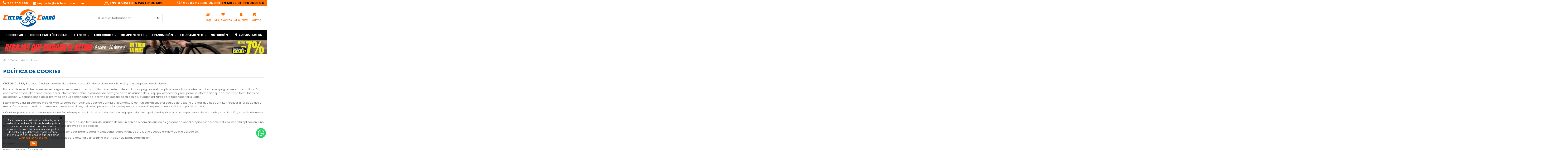

--- FILE ---
content_type: text/html; charset=utf-8
request_url: https://cicloscurra.com/info/11-politica-de-cookies
body_size: 25550
content:
<!doctype html>
<html lang="es">

<head>
    
        <meta charset="utf-8">
<meta http-equiv="x-ua-compatible" content="ie=edge">


  <title>Política de Cookies</title>
<script data-keepinline="true">
    var ajaxGetProductUrl = '//cicloscurra.com/module/cdc_googletagmanager/async';
    var ajaxShippingEvent = 1;
    var ajaxPaymentEvent = 1;

/* datalayer */
dataLayer = window.dataLayer || [];
    let cdcDatalayer = {"pageCategory":"cms","event":null,"ecommerce":{"currency":"EUR"}};
    dataLayer.push(cdcDatalayer);

/* call to GTM Tag */
(function(w,d,s,l,i){w[l]=w[l]||[];w[l].push({'gtm.start':
new Date().getTime(),event:'gtm.js'});var f=d.getElementsByTagName(s)[0],
j=d.createElement(s),dl=l!='dataLayer'?'&l='+l:'';j.async=true;j.src=
'https://www.googletagmanager.com/gtm.js?id='+i+dl;f.parentNode.insertBefore(j,f);
})(window,document,'script','dataLayer','GTM-KL2GFPX');

/* async call to avoid cache system for dynamic data */
dataLayer.push({
  'event': 'datalayer_ready'
});
</script>
  <meta name="description" content="Política de cookies">
  <meta name="keywords" content="Política de cookies">
  

<meta name="viewport" content="width=device-width, initial-scale=1">
<meta name="google-site-verification" content="yI4e5DH-pYhK6VORkkpMKxhDWJ40UGg_E6EwwZzmboQ" />
<link rel="icon" type="image/vnd.microsoft.icon" href="/img/favicon.ico?1621405637">
<link rel="shortcut icon" type="image/x-icon" href="/img/favicon.ico?1621405637">

    <link rel="stylesheet" href="https://cicloscurra.com/themes/child_warehouse/assets/cache/theme-5cd4701471.css" type="text/css" media="all">


<!---
<link rel="stylesheet" href="/themes/warehouse/assets/css/custom.css" type="text/css" media="all">
-->
<link href="https://fonts.googleapis.com/icon?family=Material+Icons" rel="stylesheet">



  

  <script>
        var LS_Meta = {"v":"6.6.9"};
        var baseDir = "\/";
        var center_code = "cicloscurra";
        var elementorFrontendConfig = {"isEditMode":"","stretchedSectionContainer":"","instagramToken":false,"is_rtl":false};
        var iqitTheme = {"rm_sticky":"down","rm_breakpoint":0,"op_preloader":"0","cart_style":"side","cart_confirmation":"modal","h_layout":"2","f_fixed":"","f_layout":"2","h_absolute":"0","h_sticky":"menu","hw_width":"fullwidth","hm_submenu_width":"default","h_search_type":"full","pl_lazyload":true,"pl_infinity":true,"pl_rollover":true,"pl_crsl_autoplay":false,"pl_slider_ld":5,"pl_slider_d":4,"pl_slider_t":3,"pl_slider_p":2,"pp_thumbs":"bottom","pp_zoom":"inner","pp_image_layout":"carousel","pp_tabs":"tabha","pl_grid_qty":false};
        var iqitcountdown_days = "d.";
        var iqitextendedproduct = {"speed":"800"};
        var iqitfdc_from = 0;
        var iqitmegamenu = {"sticky":"false","containerSelector":"#wrapper > .container"};
        var iqitwishlist = {"nbProducts":0};
        var prestashop = {"cart":{"products":[],"totals":{"total":{"type":"total","label":"TOTAL DE TU COMPRA","amount":0,"value":"0,00\u00a0\u20ac"},"total_including_tax":{"type":"total","label":"Total (impuestos incl.)","amount":0,"value":"0,00\u00a0\u20ac"},"total_excluding_tax":{"type":"total","label":"Total (impuestos excl.)","amount":0,"value":"0,00\u00a0\u20ac"}},"subtotals":{"products":{"type":"products","label":"Total productos","amount":0,"value":"0,00\u00a0\u20ac"},"discounts":null,"shipping":{"type":"shipping","label":"Transporte","amount":0,"value":""},"tax":null},"products_count":0,"summary_string":"0 art\u00edculos","vouchers":{"allowed":1,"added":[]},"discounts":[],"minimalPurchase":0,"minimalPurchaseRequired":""},"currency":{"name":"Euro","iso_code":"EUR","iso_code_num":"978","sign":"\u20ac"},"customer":{"lastname":null,"firstname":null,"email":null,"birthday":null,"newsletter":null,"newsletter_date_add":null,"optin":null,"website":null,"company":null,"siret":null,"ape":null,"is_logged":false,"gender":{"type":null,"name":null},"addresses":[]},"language":{"name":"Espa\u00f1ol (Spanish)","iso_code":"es","locale":"es-ES","language_code":"es","is_rtl":"0","date_format_lite":"d\/m\/Y","date_format_full":"d\/m\/Y H:i:s","id":2},"page":{"title":"","canonical":null,"meta":{"title":"Pol\u00edtica de Cookies","description":"Pol\u00edtica de cookies","keywords":"Pol\u00edtica de cookies","robots":"noindex"},"page_name":"cms","body_classes":{"lang-es":true,"lang-rtl":false,"country-ES":true,"currency-EUR":true,"layout-full-width":true,"page-cms":true,"tax-display-disabled":true,"cms-id-11":true},"admin_notifications":[]},"shop":{"name":"Ciclos Curra","logo":"\/img\/my-shop-logo-1621405637.jpg","stores_icon":"\/img\/logo_stores.png","favicon":"\/img\/favicon.ico"},"urls":{"base_url":"https:\/\/cicloscurra.com\/","current_url":"https:\/\/cicloscurra.com\/info\/11-politica-de-cookies","shop_domain_url":"https:\/\/cicloscurra.com","img_ps_url":"https:\/\/cicloscurra.com\/img\/","img_cat_url":"https:\/\/cicloscurra.com\/img\/c\/","img_lang_url":"https:\/\/cicloscurra.com\/img\/l\/","img_prod_url":"https:\/\/cicloscurra.com\/img\/p\/","img_manu_url":"https:\/\/cicloscurra.com\/img\/m\/","img_sup_url":"https:\/\/cicloscurra.com\/img\/su\/","img_ship_url":"https:\/\/cicloscurra.com\/img\/s\/","img_store_url":"https:\/\/cicloscurra.com\/img\/st\/","img_col_url":"https:\/\/cicloscurra.com\/img\/co\/","img_url":"https:\/\/cicloscurra.com\/themes\/child_warehouse\/assets\/img\/","css_url":"https:\/\/cicloscurra.com\/themes\/child_warehouse\/assets\/css\/","js_url":"https:\/\/cicloscurra.com\/themes\/child_warehouse\/assets\/js\/","pic_url":"https:\/\/cicloscurra.com\/upload\/","pages":{"address":"https:\/\/cicloscurra.com\/direccion","addresses":"https:\/\/cicloscurra.com\/direcciones","authentication":"https:\/\/cicloscurra.com\/inicio-sesion","cart":"https:\/\/cicloscurra.com\/carrito","category":"https:\/\/cicloscurra.com\/index.php?controller=category","cms":"https:\/\/cicloscurra.com\/index.php?controller=cms","contact":"https:\/\/cicloscurra.com\/contactanos","discount":"https:\/\/cicloscurra.com\/descuento","guest_tracking":"https:\/\/cicloscurra.com\/seguimiento-cliente-no-registrado","history":"https:\/\/cicloscurra.com\/historial-compra","identity":"https:\/\/cicloscurra.com\/datos-personales","index":"https:\/\/cicloscurra.com\/","my_account":"https:\/\/cicloscurra.com\/mi-cuenta","order_confirmation":"https:\/\/cicloscurra.com\/confirmacion-pedido","order_detail":"https:\/\/cicloscurra.com\/index.php?controller=order-detail","order_follow":"https:\/\/cicloscurra.com\/seguimiento-pedido","order":"https:\/\/cicloscurra.com\/pedido","order_return":"https:\/\/cicloscurra.com\/index.php?controller=order-return","order_slip":"https:\/\/cicloscurra.com\/albaran","pagenotfound":"https:\/\/cicloscurra.com\/pagina-no-encontrada","password":"https:\/\/cicloscurra.com\/recuperacion-contrasena","pdf_invoice":"https:\/\/cicloscurra.com\/index.php?controller=pdf-invoice","pdf_order_return":"https:\/\/cicloscurra.com\/index.php?controller=pdf-order-return","pdf_order_slip":"https:\/\/cicloscurra.com\/index.php?controller=pdf-order-slip","prices_drop":"https:\/\/cicloscurra.com\/bajamos-precios","product":"https:\/\/cicloscurra.com\/index.php?controller=product","search":"https:\/\/cicloscurra.com\/buscar","sitemap":"https:\/\/cicloscurra.com\/mapa-web","stores":"https:\/\/cicloscurra.com\/tiendas","supplier":"https:\/\/cicloscurra.com\/proveedores","register":"https:\/\/cicloscurra.com\/inicio-sesion?create_account=1","order_login":"https:\/\/cicloscurra.com\/pedido?login=1"},"alternative_langs":[],"theme_assets":"\/themes\/child_warehouse\/assets\/","actions":{"logout":"https:\/\/cicloscurra.com\/?mylogout="},"no_picture_image":{"bySize":{"cart_default":{"url":"https:\/\/cicloscurra.com\/img\/p\/es-default-cart_default.jpg","width":45,"height":45},"mf_image":{"url":"https:\/\/cicloscurra.com\/img\/p\/es-default-mf_image.jpg","width":110,"height":65},"small_default":{"url":"https:\/\/cicloscurra.com\/img\/p\/es-default-small_default.jpg","width":100,"height":100},"medium_default":{"url":"https:\/\/cicloscurra.com\/img\/p\/es-default-medium_default.jpg","width":125,"height":125},"home_default":{"url":"https:\/\/cicloscurra.com\/img\/p\/es-default-home_default.jpg","width":232,"height":248},"large_default":{"url":"https:\/\/cicloscurra.com\/img\/p\/es-default-large_default.jpg","width":500,"height":400},"thickbox_default":{"url":"https:\/\/cicloscurra.com\/img\/p\/es-default-thickbox_default.jpg","width":1600,"height":1710}},"small":{"url":"https:\/\/cicloscurra.com\/img\/p\/es-default-cart_default.jpg","width":45,"height":45},"medium":{"url":"https:\/\/cicloscurra.com\/img\/p\/es-default-medium_default.jpg","width":125,"height":125},"large":{"url":"https:\/\/cicloscurra.com\/img\/p\/es-default-thickbox_default.jpg","width":1600,"height":1710},"legend":""},"loyaltyeditpoints_ajax_controller":"https:\/\/cicloscurra.com\/module\/loyaltyeditpoints\/ajax"},"configuration":{"display_taxes_label":false,"display_prices_tax_incl":true,"is_catalog":false,"show_prices":true,"opt_in":{"partner":false},"quantity_discount":{"type":"price","label":"Precio unitario"},"voucher_enabled":1,"return_enabled":0},"field_required":[],"breadcrumb":{"links":[{"title":"Inicio","url":"https:\/\/cicloscurra.com\/"},{"title":"Pol\u00edtica de Cookies","url":"https:\/\/cicloscurra.com\/info\/11-politica-de-cookies"}],"count":2},"link":{"protocol_link":"https:\/\/","protocol_content":"https:\/\/"},"time":1768851977,"static_token":"608ef43682aebeb88b815c1dff157458","token":"1f0a2b83fb8b8bad7efc9b292c45f584","debug":false};
        var psemailsubscription_subscription = "https:\/\/cicloscurra.com\/module\/ps_emailsubscription\/subscription";
        var ssIsCeInstalled = false;
        var url_cms = "https:\/\/www.cetelem.es\/contenidos\/ecommerce\/landing-text.js";
        var url_cms_plain = "https:\/\/www.cetelem.es\/contenidos\/ecommerce\/info-plain.js?partner=";
      </script>



  <script type="text/javascript">
var sp_link_base ='https://cicloscurra.com';
</script>

<script type="text/javascript">
function renderDataAjax(jsonData)
{
    for (var key in jsonData) {
	    if(key=='java_script')
        {
            $('body').append(jsonData[key]);
        }
        else
            if($('#ets_speed_dy_'+key).length)
            {
                if($('#ets_speed_dy_'+key+' #layer_cart').length)
                {
                    $('#ets_speed_dy_'+key).before($('#ets_speed_dy_'+key+' #layer_cart').clone());
                    $('#ets_speed_dy_'+key+' #layer_cart').remove();
                    $('#layer_cart').before('<div class="layer_cart_overlay"></div>');
                }
                $('#ets_speed_dy_'+key).replaceWith(jsonData[key]);  
            }
              
    }
    if($('#header .shopping_cart').length && $('#header .cart_block').length)
    {
        var shopping_cart = new HoverWatcher('#header .shopping_cart');
        var cart_block = new HoverWatcher('#header .cart_block');
        $("#header .shopping_cart a:first").hover(
    		function(){
    			if (ajaxCart.nb_total_products > 0 || parseInt($('.ajax_cart_quantity').html()) > 0)
    				$("#header .cart_block").stop(true, true).slideDown(450);
    		},
    		function(){
    			setTimeout(function(){
    				if (!shopping_cart.isHoveringOver() && !cart_block.isHoveringOver())
    					$("#header .cart_block").stop(true, true).slideUp(450);
    			}, 200);
    		}
    	);
    }
    if(typeof jsonData.custom_js!== undefined && jsonData.custom_js)
        $('head').append('<script src="'+sp_link_base+'/modules/ets_superspeed/views/js/script_custom.js">');
}
</script>

<style>
.layered_filter_ul .radio,.layered_filter_ul .checkbox {
    display: inline-block;
}
.ets_speed_dynamic_hook .cart-products-count{
    display:none!important;
}
.ets_speed_dynamic_hook .ajax_cart_quantity ,.ets_speed_dynamic_hook .ajax_cart_product_txt,.ets_speed_dynamic_hook .ajax_cart_product_txt_s{
    display:none!important;
}
.ets_speed_dynamic_hook .shopping_cart > a:first-child:after {
    display:none!important;
}
</style><meta name="generator" content="Powered by Creative Slider 6.6.9 - Multi-Purpose, Responsive, Parallax, Mobile-Friendly Slider Module for PrestaShop." />
<script type="text/javascript">
	var ets_ct7_recaptcha_enabled = 1;
		var ets_ct7_recaptcha_v3 = 0;
	var ets_ct7_recaptcha_key = "6LeUEEoUAAAAAAcD6cNrU4sW0rYTIfhtweib5Txa";
	</script>
	<script src="https://www.google.com/recaptcha/api.js?hl=es"></script>
<script type="text/javascript">

var url_basic_ets ='https://cicloscurra.com/';
var link_contact_ets ='https://cicloscurra.com/module/ets_contactform7/contact';

</script><script type="text/javascript">
	//Common vars
    var apc_link = "https://cicloscurra.com/module/advancedpopupcreator/popup";
    var apc_token = "608ef43682aebeb88b815c1dff157458";
    var apc_product = "0";
    var apc_category = "0";
    var apc_supplier = "0";
    var apc_manufacturer = "0";
    var apc_cms = "11";
    var apc_controller = "cms";
</script>
<script type="text/javascript">
    var ets_crosssell_16 =0;
</script><script type="text/javascript">
    var server_url_cetelem = 'https://www.cetelem.es';
    var center_code = 'cicloscurra';
    var codCentro = 'cicloscurra';
    var calc_type = '/eCommerceCalculadora/resources/js/mix/eCalculadoraCetelemMix.js';
    var text_color_cetelem = '#3b3b3b';
    var font_size_cetelem = '16';
    var cetelem_amount_block = '1';
            var cetelemCombPrices = false;
            var cetelem_months = false;
    </script><style>
    .alert-loyalty {
        background-color: #eeeeee;
        border-color: ;
        color: #777777;
    }

    </style>
<link href="https://fonts.googleapis.com/css?family=Roboto" rel="stylesheet" type="text/css" media="all">


<script type="text/javascript">
    var cb_settings = {
        cb_bg_color:"rgba(23, 25, 28, 0.85)",
        cb_font_style:"Roboto",
        cb_text_color:"#efefef",
        cb_inf_text_color:"#ff6e01",
        cb_loop:"1",
        cb_font_size:"12",
        cb_button_bg_color:"#ff6e01",
        cb_button_bg_color_hover:"#000000",
        cb_button_text_color:"#ffffff",
    };

    var cb_cms_url = "https://cicloscurra.com/info/11-politica-de-cookies";
    var cb_position = "bottomleft";
    var cb_text = "Para mejorar al máximo tu experiencia, esta web utiliza cookies. Si utilizas la web significa que estás de acuerdo con que usemos cookies. Hemos publicado una nueva política de cookies, que deberás leer para entender mejor cuáles son las cookies que utilizamos.";
    var cb_link_text = "Ver la política de cookies.";
    var cd_button_text = "Ok";
</script>



    
    

<!-- Global site tag (gtag.js) - Google Ads: 481243591 -->
<script async src="https://www.googletagmanager.com/gtag/js?id=AW-481243591"></script>
<script>
  window.dataLayer = window.dataLayer || [];
  function gtag(){dataLayer.push(arguments);}
  gtag('js', new Date());

  gtag('config', 'AW-481243591');
</script>



<script>
  gtag('event', 'page_view', {
    'send_to': 'AW-481243591',
    'value': 'replace with value',
    'items': [{
      'id': 'replace with value',
      'google_business_vertical': 'retail'
    }]
  });
</script>



<!-- Meta Pixel Code -->
<script>
  !function(f,b,e,v,n,t,s)
  {if(f.fbq)return;n=f.fbq=function(){n.callMethod?
  n.callMethod.apply(n,arguments):n.queue.push(arguments)};
  if(!f._fbq)f._fbq=n;n.push=n;n.loaded=!0;n.version='2.0';
  n.queue=[];t=b.createElement(e);t.async=!0;
  t.src=v;s=b.getElementsByTagName(e)[0];
  s.parentNode.insertBefore(t,s)}(window, document,'script',
  'https://connect.facebook.net/en_US/fbevents.js');
  fbq('init', '1207116876692504');
  fbq('track', 'PageView');
</script>
<noscript><img height="1" width="1" style="display:none"
  src="https://www.facebook.com/tr?id=1207116876692504&ev=PageView&noscript=1"
/></noscript>
<!-- End Meta Pixel Code -->


</head>

<body id="cms" class="lang-es country-es currency-eur layout-full-width page-cms tax-display-disabled cms-id-11 body-desktop-header-style-w-2">


    




    <!-- Google Tag Manager (noscript) -->
<noscript><iframe src="https://www.googletagmanager.com/ns.html?id=GTM-KL2GFPX"
height="0" width="0" style="display:none;visibility:hidden"></iframe></noscript>
<!-- End Google Tag Manager (noscript) -->



<main id="main-page-content"  >
    
            

    <header id="header" class="desktop-header-style-w-2">
        
            
  <div class="header-banner">
    
  </div>




            <nav class="header-nav">
        <div class="container">
    
        <div class="row justify-content-between">
            <div class="col col-auto col-md left-nav">
                                
      
    <div id="iqithtmlandbanners-block-1"  class="d-inline-block">
        <div class="rte-content d-inline-block">
            <div id="top-left"><a href="tel:9682050320859"><b id="tel"><i class="fa fa-phone fa-2"></i> 968 503 859</b></a>     <a href="mailto:soporte@cicloscurra.com"><b id="email"><i class="fa fa-envelope fa-2"></i> soporte@cicloscurra.com</b></a></div>
        </div>
    </div>


  

            </div>
            <div class="col col-auto center-nav text-center">
                
      
    <div id="iqithtmlandbanners-block-6"  class="d-inline-block">
        <div class="rte-content d-inline-block">
            <div><a href="https://cicloscurra.com/info/3-terminos-y-condiciones-de-uso"><b id="free"><img src="https://cicloscurra.com/img/cms/Iconos/72.png" style="margin-right:5px;" alt="72.png" width="21" height="18" />ENVÍO GRATIS</b> <b id="free-1"> A PARTIR DE 59€</b></a></div>
        </div>
    </div>


  

             </div>
            <div class="col col-auto col-md right-nav text-right">
                
      
    <div id="iqithtmlandbanners-block-5"  class="d-inline-block">
        <div class="rte-content d-inline-block">
            <div><a href="https://cicloscurra.com/info/8-lo-has-encontrado-mas-barato"><b id="free"><img src="https://cicloscurra.com/img/cms/Iconos/62.png" style="margin-right:5px;" width="21" height="18" alt="62.png" />MEJOR PRECIO ONLINE</b> <b id="free-1"> EN MILES DE PRODUCTOS</b></a></div>
        </div>
    </div>


  

             </div>
        </div>

                        </div>
            </nav>
        



<div id="desktop-header" class="desktop-header-style-2">
    
            
<div class="header-top">
    <div id="desktop-header-container" class="container">
        <div class="row align-items-center">
                            <div class="col col-auto col-header-left">
                    <div id="desktop_logo">
                        <a href="https://cicloscurra.com/">
                            <img class="logo img-fluid"
                                 src="/img/my-shop-logo-1621405637.jpg"                                  alt="Ciclos Curra">
                        </a>
                    </div>
                    
                </div>
                <div class="col col-header-center">
                                        <!-- Block search module TOP -->

<!-- Block search module TOP -->
<div id="search_widget" class="search-widget" data-search-controller-url="https://cicloscurra.com/module/iqitsearch/searchiqit">
    <form method="get" action="https://cicloscurra.com/module/iqitsearch/searchiqit">
        <div class="input-group">
            <input type="text" name="s" value="" data-all-text="Mostrar todos los resultados"
                   data-blog-text="artículo del blog"
                   data-product-text="producto"
                   data-brands-text="marca"
                   placeholder="Buscar en toda la tienda..." class="form-control form-search-control" />
            <button type="submit" class="search-btn">
                <i class="fa fa-search"></i>
            </button>
        </div>
    </form>
</div>
<!-- /Block search module TOP -->

<!-- /Block search module TOP -->


                    
                </div>
                        <div class="col col-auto col-header-right">				
                <div class="row no-gutters justify-content-end">					
					<div class="col col-auto header-btn-w header-blog-btn-w">
					<a href="https://cicloscurra.com/blog" title="Accede a nuestro blog" class="header-btn">
            				<i class="fa fa-newspaper-o fa-fw icon" aria-hidden="true"></i>
            				<span class="title">Blog</span>
        				</a>
					</div>
					<div id="iqitwishlist-btn" class="col col-auto header-btn-w header-user-btn-w">
            <a href="//cicloscurra.com/module/iqitwishlist/view" title="Mis Favoritos" rel="nofollow" class="header-btn header-user-btn MSI_ext_nofollow">
            <i class="fa fa-heart fa-fw icon" aria-hidden="true" style="color: #ff6e01;"></i>
            <span class="title">Mis Favoritos</span>
        </a>
    </div>
					
                    
                                            <div id="header-user-btn" class="col col-auto header-btn-w header-user-btn-w">
            <a href="https://cicloscurra.com/mi-cuenta"
           title="Accede a tu cuenta de cliente"
           rel="nofollow" class="header-btn header-user-btn">
            <i class="fa fa-user fa-fw icon" aria-hidden="true"></i>
            <span class="title">Mi cuenta</span>
        </a>
    </div>









                                        
										
                    

                                            
                                                    <div id="ps-shoppingcart-wrapper" class="col col-auto">
    <div id="ps-shoppingcart"
         class="header-btn-w header-cart-btn-w ps-shoppingcart side-cart">
         <div id="blockcart" class="blockcart cart-preview"
         data-refresh-url="//cicloscurra.com/module/ps_shoppingcart/ajax">
        <a id="cart-toogle" class="cart-toogle header-btn header-cart-btn" data-toggle="dropdown" data-display="static">
            <i class="fa fa-shopping-bag fa-fw icon" aria-hidden="true"><span class="cart-products-count-btn  d-none">0</span></i>
            <span class="info-wrapper">
            <span class="title"> Carrito </span>
            <span class="cart-toggle-details">
            <span class="text-faded cart-separator"> | </span>
                            Vacío 
                        </span>
            </span>
        </a>
        <div id="_desktop_blockcart-content" class="dropdown-menu-custom dropdown-menu">
    <div id="blockcart-content" class="blockcart-content" >
        <div class="cart-title">
            <span class="modal-title">Tu carrito</span>
            <button type="button" id="js-cart-close" class="close">
                <span>×</span>
            </button>
            <hr>
        </div>
                    <span class="no-items">¡Tu cesta está vacía!</span>
            </div>
</div>
 </div>




    </div>
</div>
                                                
                                    </div>
                
            </div>
            <div class="col-12">
                <div class="row">
                    
                </div>
            </div>
        </div>
    </div>
</div>
<div class="container iqit-megamenu-container">	<div id="iqitmegamenu-wrapper" class="iqitmegamenu-wrapper iqitmegamenu-all">
		<div class="container container-iqitmegamenu">
		<div id="iqitmegamenu-horizontal" class="iqitmegamenu  clearfix" role="navigation">

								
				<nav id="cbp-hrmenu" class="cbp-hrmenu cbp-horizontal cbp-hrsub-narrow">
					<ul>
												<li id="cbp-hrmenu-tab-12" class="cbp-hrmenu-tab cbp-hrmenu-tab-12  cbp-has-submeu">
	<a href="https://cicloscurra.com/3-bicicletas" class="nav-link" >

								<span class="cbp-tab-title">
								BICICLETAS <i class="fa fa-angle-down cbp-submenu-aindicator"></i></span>
														</a>
														<div class="cbp-hrsub col-12">
								<div class="cbp-hrsub-inner">
									<div class="container iqitmegamenu-submenu-container">
									
																																	




<div class="row menu_row menu-element  first_rows menu-element-id-1">
                

                                                




    <div class="col-1 cbp-menu-column cbp-menu-element menu-element-id-2 cbp-empty-column">
        <div class="cbp-menu-column-inner">
                        
                
                
            

            
            </div>    </div>
                                    




    <div class="col-2 cbp-menu-column cbp-menu-element menu-element-id-4 ">
        <div class="cbp-menu-column-inner">
                        
                
                
                    
                                                    <div class="row cbp-categories-row">
                                                                                                            <div class="col-12">
                                            <div class="cbp-category-link-w"><a href="https://cicloscurra.com/4-bicicletas-de-montana"
                                                                                class="cbp-column-title nav-link cbp-category-title">Bicicletas de Montaña</a>
                                                                                                                                                    
    <ul class="cbp-links cbp-category-tree"><li ><div class="cbp-category-link-w"><a href="https://cicloscurra.com/5-bicicletas-29-pulgadas">Bicicletas 29 pulgadas</a></div></li><li ><div class="cbp-category-link-w"><a href="https://cicloscurra.com/6-bicicletas-275-pulgadas">Bicicletas 27,5 pulgadas</a></div></li><li ><div class="cbp-category-link-w"><a href="https://cicloscurra.com/7-bicicletas-26-pulgadas">Bicicletas 26 pulgadas</a></div></li></ul>

                                                                                            </div>
                                        </div>
                                                                                                </div>
                                            
                
            

                                                




<div class="row menu_row menu-element  menu-element-id-30">
                

                                                




    <div class="col-12 cbp-menu-column cbp-menu-element menu-element-id-31 ">
        <div class="cbp-menu-column-inner">
                        
                
                
                    
                                                    <div class="row cbp-categories-row">
                                                                                                            <div class="col-12">
                                            <div class="cbp-category-link-w"><a href="https://cicloscurra.com/36-bicicletas-plegables"
                                                                                class="cbp-column-title nav-link cbp-category-title">Bicicletas Plegables</a>
                                                                                                                                            </div>
                                        </div>
                                                                                                </div>
                                            
                
            

            
            </div>    </div>
                                    




    <div class="col-12 cbp-menu-column cbp-menu-element menu-element-id-32 ">
        <div class="cbp-menu-column-inner">
                        
                
                
                    
                                                    <div class="row cbp-categories-row">
                                                                                                            <div class="col-12">
                                            <div class="cbp-category-link-w"><a href="https://cicloscurra.com/40-bicicletas-de-gravel"
                                                                                class="cbp-column-title nav-link cbp-category-title">Bicicletas de gravel</a>
                                                                                                                                            </div>
                                        </div>
                                                                                                </div>
                                            
                
            

            
            </div>    </div>
                                    




    <div class="col-12 cbp-menu-column cbp-menu-element menu-element-id-38 ">
        <div class="cbp-menu-column-inner">
                        
                
                
                    
                                                    <div class="row cbp-categories-row">
                                                                                                            <div class="col-12">
                                            <div class="cbp-category-link-w"><a href="https://cicloscurra.com/38-bicicletas-triatlon"
                                                                                class="cbp-column-title nav-link cbp-category-title">Bicicletas triatlón</a>
                                                                                                                                            </div>
                                        </div>
                                                                                                </div>
                                            
                
            

            
            </div>    </div>
                            
                </div>
                            
            </div>    </div>
                                    




    <div class="col-2 cbp-menu-column cbp-menu-element menu-element-id-5 ">
        <div class="cbp-menu-column-inner">
                        
                
                
                    
                                                    <div class="row cbp-categories-row">
                                                                                                            <div class="col-12">
                                            <div class="cbp-category-link-w"><a href="https://cicloscurra.com/8-bicicletas-de-carretera"
                                                                                class="cbp-column-title nav-link cbp-category-title">Bicicletas de Carretera</a>
                                                                                                                                                    
    <ul class="cbp-links cbp-category-tree"><li ><div class="cbp-category-link-w"><a href="https://cicloscurra.com/10-bicicletas-carretera-aluminio">Bicicletas carretera aluminio</a></div></li><li ><div class="cbp-category-link-w"><a href="https://cicloscurra.com/177-bicicletas-carretera-carbono">Bicicletas carretera carbono</a></div></li><li ><div class="cbp-category-link-w"><a href="https://cicloscurra.com/178-cuadros-carretera-carbono">Cuadros carretera carbono</a></div></li></ul>

                                                                                            </div>
                                        </div>
                                                                                                </div>
                                            
                
            

                                                




<div class="row menu_row menu-element  menu-element-id-33">
                

                                                




    <div class="col-12 cbp-menu-column cbp-menu-element menu-element-id-34 ">
        <div class="cbp-menu-column-inner">
                        
                
                
                    
                                                    <div class="row cbp-categories-row">
                                                                                                            <div class="col-12">
                                            <div class="cbp-category-link-w"><a href="https://cicloscurra.com/37-bicicletas-urbanas"
                                                                                class="cbp-column-title nav-link cbp-category-title">Bicicletas Urbanas</a>
                                                                                                                                            </div>
                                        </div>
                                                                                                </div>
                                            
                
            

            
            </div>    </div>
                                    




    <div class="col-12 cbp-menu-column cbp-menu-element menu-element-id-35 ">
        <div class="cbp-menu-column-inner">
                        
                
                
                    
                                                    <div class="row cbp-categories-row">
                                                                                                            <div class="col-12">
                                            <div class="cbp-category-link-w"><a href="https://cicloscurra.com/51-bmx"
                                                                                class="cbp-column-title nav-link cbp-category-title">BMX</a>
                                                                                                                                            </div>
                                        </div>
                                                                                                </div>
                                            
                
            

            
            </div>    </div>
                                    




    <div class="col-12 cbp-menu-column cbp-menu-element menu-element-id-39 ">
        <div class="cbp-menu-column-inner">
                        
                
                
                    
                                                    <div class="row cbp-categories-row">
                                                                                                            <div class="col-12">
                                            <div class="cbp-category-link-w"><a href="https://cicloscurra.com/133-bicis-trial"
                                                                                class="cbp-column-title nav-link cbp-category-title">Bicis Trial</a>
                                                                                                                                            </div>
                                        </div>
                                                                                                </div>
                                            
                
            

            
            </div>    </div>
                            
                </div>
                            
            </div>    </div>
                                    




    <div class="col-2 cbp-menu-column cbp-menu-element menu-element-id-6 ">
        <div class="cbp-menu-column-inner">
                        
                
                
                    
                                                    <div class="row cbp-categories-row">
                                                                                                            <div class="col-12">
                                            <div class="cbp-category-link-w"><a href="https://cicloscurra.com/26-bicicletas-para-ninos"
                                                                                class="cbp-column-title nav-link cbp-category-title">Bicicletas para niños</a>
                                                                                                                                                    
    <ul class="cbp-links cbp-category-tree"><li ><div class="cbp-category-link-w"><a href="https://cicloscurra.com/50-triciclos-infantiles">Triciclos infantiles</a></div></li><li ><div class="cbp-category-link-w"><a href="https://cicloscurra.com/44-bicicletas-12-pulgadas">Bicicletas 12 pulgadas</a></div></li><li ><div class="cbp-category-link-w"><a href="https://cicloscurra.com/45-bicicletas-14-pulgadas">Bicicletas 14 pulgadas</a></div></li><li ><div class="cbp-category-link-w"><a href="https://cicloscurra.com/46-bicicletas-16-pulgadas">Bicicletas 16 pulgadas</a></div></li><li ><div class="cbp-category-link-w"><a href="https://cicloscurra.com/47-bicicletas-18-pulgadas">Bicicletas 18 pulgadas</a></div></li><li ><div class="cbp-category-link-w"><a href="https://cicloscurra.com/48-bicicletas-20-pulgadas">Bicicletas 20 pulgadas</a></div></li><li ><div class="cbp-category-link-w"><a href="https://cicloscurra.com/49-bicicletas-24-pulgadas">Bicicletas 24 pulgadas</a></div></li><li ><div class="cbp-category-link-w"><a href="https://cicloscurra.com/174-bicicletas-sin-pedales">Bicicletas sin pedales</a></div></li></ul>

                                                                                            </div>
                                        </div>
                                                                                                </div>
                                            
                
            

                                                




<div class="row menu_row menu-element  menu-element-id-37">
                

                                                




    <div class="col-12 cbp-menu-column cbp-menu-element menu-element-id-51 ">
        <div class="cbp-menu-column-inner">
                        
                
                
                    
                                                    <div class="row cbp-categories-row">
                                                                                                            <div class="col-12">
                                            <div class="cbp-category-link-w"><a href="https://cicloscurra.com/117-triciclos-adulto"
                                                                                class="cbp-column-title nav-link cbp-category-title">Triciclos adulto</a>
                                                                                                                                            </div>
                                        </div>
                                                                                                </div>
                                            
                
            

            
            </div>    </div>
                            
                </div>
                            
            </div>    </div>
                                    




    <div class="col-1 cbp-menu-column cbp-menu-element menu-element-id-49 cbp-empty-column">
        <div class="cbp-menu-column-inner">
                        
                
                
            

            
            </div>    </div>
                                    




    <div class="col-3 cbp-menu-column cbp-menu-element menu-element-id-10 ">
        <div class="cbp-menu-column-inner">
                        
                
                
                                            <a href="https://cicloscurra.com/3-bicicletas">                        <img src="/img/cms/Navegación_header/Menubicicleta.jpg" class="img-fluid cbp-banner-image"
                                                               width="500" height="355"  />
                        </a>                    
                
            

            
            </div>    </div>
                            
                </div>
																					
																			</div>
								</div>
							</div>
													</li>
												<li id="cbp-hrmenu-tab-4" class="cbp-hrmenu-tab cbp-hrmenu-tab-4  cbp-has-submeu">
	<a href="https://cicloscurra.com/12-bicicletas-electricas" class="nav-link" >

								<span class="cbp-tab-title">
								BICICLETAS ELÉCTRICAS <i class="fa fa-angle-down cbp-submenu-aindicator"></i></span>
														</a>
														<div class="cbp-hrsub col-12">
								<div class="cbp-hrsub-inner">
									<div class="container iqitmegamenu-submenu-container">
									
																																	




<div class="row menu_row menu-element  first_rows menu-element-id-1">
                

                                                




    <div class="col-1 cbp-menu-column cbp-menu-element menu-element-id-10 cbp-empty-column">
        <div class="cbp-menu-column-inner">
                        
                
                
            

            
            </div>    </div>
                                    




    <div class="col-3 cbp-menu-column cbp-menu-element menu-element-id-2 ">
        <div class="cbp-menu-column-inner">
                        
                
                
                    
                                                    <div class="row cbp-categories-row">
                                                                                                            <div class="col-12">
                                            <div class="cbp-category-link-w"><a href="https://cicloscurra.com/42-bicicletas-electricas-de-montana"
                                                                                class="cbp-column-title nav-link cbp-category-title">Bicicletas Eléctricas de Montaña</a>
                                                                                                                                            </div>
                                        </div>
                                                                                                </div>
                                            
                
            

                                                




<div class="row menu_row menu-element  menu-element-id-12">
                

                                                




    <div class="col-12 cbp-menu-column cbp-menu-element menu-element-id-3 ">
        <div class="cbp-menu-column-inner">
                        
                
                
                    
                                                    <div class="row cbp-categories-row">
                                                                                                            <div class="col-12">
                                            <div class="cbp-category-link-w"><a href="https://cicloscurra.com/43-bicicletas-electricas-urbanas"
                                                                                class="cbp-column-title nav-link cbp-category-title">Bicicletas Eléctricas Urbanas</a>
                                                                                                                                            </div>
                                        </div>
                                                                                                </div>
                                            
                
            

            
            </div>    </div>
                                    




    <div class="col-12 cbp-menu-column cbp-menu-element menu-element-id-4 ">
        <div class="cbp-menu-column-inner">
                        
                
                
                    
                                                    <div class="row cbp-categories-row">
                                                                                                            <div class="col-12">
                                            <div class="cbp-category-link-w"><a href="https://cicloscurra.com/173-bicicletas-electricas-de-carretera-y-gravel"
                                                                                class="cbp-column-title nav-link cbp-category-title">Bicicletas Eléctricas de Carretera y Gravel</a>
                                                                                                                                            </div>
                                        </div>
                                                                                                </div>
                                            
                
            

            
            </div>    </div>
                                    




    <div class="col-12 cbp-menu-column cbp-menu-element menu-element-id-6 ">
        <div class="cbp-menu-column-inner">
                        
                
                
                    
                                                    <div class="row cbp-categories-row">
                                                                                                            <div class="col-12">
                                            <div class="cbp-category-link-w"><a href="https://cicloscurra.com/116-triciclos-electricos"
                                                                                class="cbp-column-title nav-link cbp-category-title">Triciclos Eléctricos</a>
                                                                                                                                            </div>
                                        </div>
                                                                                                </div>
                                            
                
            

            
            </div>    </div>
                            
                </div>
                            
            </div>    </div>
                                    




    <div class="col-3 cbp-menu-column cbp-menu-element menu-element-id-5 ">
        <div class="cbp-menu-column-inner">
                        
                
                
                    
                                                    <div class="row cbp-categories-row">
                                                                                                            <div class="col-12">
                                            <div class="cbp-category-link-w"><a href="https://cicloscurra.com/172-bicis-electricas-plegables"
                                                                                class="cbp-column-title nav-link cbp-category-title">Bicis eléctricas plegables</a>
                                                                                                                                            </div>
                                        </div>
                                                                                                </div>
                                            
                
            

                                                




<div class="row menu_row menu-element  menu-element-id-13">
                

                                                




    <div class="col-12 cbp-menu-column cbp-menu-element menu-element-id-7 ">
        <div class="cbp-menu-column-inner">
                        
                
                
                    
                                                    <div class="row cbp-categories-row">
                                                                                                            <div class="col-12">
                                            <div class="cbp-category-link-w"><a href="https://cicloscurra.com/118-kits-y-repuestos-bicicleta-electrica"
                                                                                class="cbp-column-title nav-link cbp-category-title">Kits y Repuestos bicicleta eléctrica</a>
                                                                                                                                            </div>
                                        </div>
                                                                                                </div>
                                            
                
            

            
            </div>    </div>
                                    




    <div class="col-12 cbp-menu-column cbp-menu-element menu-element-id-16 ">
        <div class="cbp-menu-column-inner">
                        
                
                
                    
                                                    <div class="row cbp-categories-row">
                                                                                                            <div class="col-12">
                                            <div class="cbp-category-link-w"><a href="https://cicloscurra.com/124-repuestos-patinetes-electricos-"
                                                                                class="cbp-column-title nav-link cbp-category-title">Repuestos patinetes eléctricos</a>
                                                                                                                                            </div>
                                        </div>
                                                                                                </div>
                                            
                
            

            
            </div>    </div>
                                    




    <div class="col-12 cbp-menu-column cbp-menu-element menu-element-id-8 ">
        <div class="cbp-menu-column-inner">
                        
                
                
                    
                                                    <div class="row cbp-categories-row">
                                                                                                            <div class="col-12">
                                            <div class="cbp-category-link-w"><a href="https://cicloscurra.com/276-bicicletas-electricas-fat-bike"
                                                                                class="cbp-column-title nav-link cbp-category-title">Bicicletas eléctricas FAT BIKE</a>
                                                                                                                                            </div>
                                        </div>
                                                                                                </div>
                                            
                
            

            
            </div>    </div>
                            
                </div>
                            
            </div>    </div>
                                    




    <div class="col-1 cbp-menu-column cbp-menu-element menu-element-id-11 cbp-empty-column">
        <div class="cbp-menu-column-inner">
                        
                
                
            

            
            </div>    </div>
                                    




    <div class="col-3 cbp-menu-column cbp-menu-element menu-element-id-14 ">
        <div class="cbp-menu-column-inner">
                        
                
                
                                            <a href="https://cicloscurra.com/12-bicicletas-electricas">                        <img src="/img/cms/Navegación_header/Bicicletas-ElectricasNAV.jpg" class="img-fluid cbp-banner-image"
                                                                 />
                        </a>                    
                
            

            
            </div>    </div>
                                    




    <div class="col-1 cbp-menu-column cbp-menu-element menu-element-id-15 cbp-empty-column">
        <div class="cbp-menu-column-inner">
                        
                
                
            

            
            </div>    </div>
                            
                </div>
																					
																			</div>
								</div>
							</div>
													</li>
												<li id="cbp-hrmenu-tab-5" class="cbp-hrmenu-tab cbp-hrmenu-tab-5  cbp-has-submeu">
	<a href="https://cicloscurra.com/18-fitness" class="nav-link" >

								<span class="cbp-tab-title">
								FITNESS <i class="fa fa-angle-down cbp-submenu-aindicator"></i></span>
														</a>
														<div class="cbp-hrsub col-12">
								<div class="cbp-hrsub-inner">
									<div class="container iqitmegamenu-submenu-container">
									
																																	




<div class="row menu_row menu-element  first_rows menu-element-id-1">
                

                                                




    <div class="col-1 cbp-menu-column cbp-menu-element menu-element-id-14 cbp-empty-column">
        <div class="cbp-menu-column-inner">
                        
                
                
            

            
            </div>    </div>
                                    




    <div class="col-2 cbp-menu-column cbp-menu-element menu-element-id-2 ">
        <div class="cbp-menu-column-inner">
                        
                
                
                    
                                                    <div class="row cbp-categories-row">
                                                                                                            <div class="col-12">
                                            <div class="cbp-category-link-w"><a href="https://cicloscurra.com/108-bicicletas-ciclo-indoor"
                                                                                class="cbp-column-title nav-link cbp-category-title">Bicicletas Ciclo Indoor</a>
                                                                                                                                            </div>
                                        </div>
                                                                                                </div>
                                            
                
            

                                                




<div class="row menu_row menu-element  menu-element-id-13">
                

                                                




    <div class="col-12 cbp-menu-column cbp-menu-element menu-element-id-3 ">
        <div class="cbp-menu-column-inner">
                        
                
                
                    
                                                    <div class="row cbp-categories-row">
                                                                                                            <div class="col-12">
                                            <div class="cbp-category-link-w"><a href="https://cicloscurra.com/109-bicicletas-estaticas"
                                                                                class="cbp-column-title nav-link cbp-category-title">Bicicletas Estáticas</a>
                                                                                                                                            </div>
                                        </div>
                                                                                                </div>
                                            
                
            

            
            </div>    </div>
                                    




    <div class="col-12 cbp-menu-column cbp-menu-element menu-element-id-4 ">
        <div class="cbp-menu-column-inner">
                        
                
                
                    
                                                    <div class="row cbp-categories-row">
                                                                                                            <div class="col-12">
                                            <div class="cbp-category-link-w"><a href="https://cicloscurra.com/110-bicicletas-elipticas"
                                                                                class="cbp-column-title nav-link cbp-category-title">Bicicletas Elípticas</a>
                                                                                                                                            </div>
                                        </div>
                                                                                                </div>
                                            
                
            

            
            </div>    </div>
                            
                </div>
                            
            </div>    </div>
                                    




    <div class="col-2 cbp-menu-column cbp-menu-element menu-element-id-6 ">
        <div class="cbp-menu-column-inner">
                        
                
                
                    
                                                    <div class="row cbp-categories-row">
                                                                                                            <div class="col-12">
                                            <div class="cbp-category-link-w"><a href="https://cicloscurra.com/151-bicicletas-estaticas-reclinadas"
                                                                                class="cbp-column-title nav-link cbp-category-title">Bicicletas estáticas reclinadas</a>
                                                                                                                                            </div>
                                        </div>
                                                                                                </div>
                                            
                
            

                                                




<div class="row menu_row menu-element  menu-element-id-22">
                

                                                




    <div class="col-12 cbp-menu-column cbp-menu-element menu-element-id-5 ">
        <div class="cbp-menu-column-inner">
                        
                
                
                    
                                                    <div class="row cbp-categories-row">
                                                                                                            <div class="col-12">
                                            <div class="cbp-category-link-w"><a href="https://cicloscurra.com/150-maquinas-de-remo"
                                                                                class="cbp-column-title nav-link cbp-category-title">Máquinas de Remo</a>
                                                                                                                                            </div>
                                        </div>
                                                                                                </div>
                                            
                
            

            
            </div>    </div>
                                    




    <div class="col-12 cbp-menu-column cbp-menu-element menu-element-id-7 ">
        <div class="cbp-menu-column-inner">
                        
                
                
                    
                                                    <div class="row cbp-categories-row">
                                                                                                            <div class="col-12">
                                            <div class="cbp-category-link-w"><a href="https://cicloscurra.com/152-cintas-de-correr"
                                                                                class="cbp-column-title nav-link cbp-category-title">Cintas de correr</a>
                                                                                                                                            </div>
                                        </div>
                                                                                                </div>
                                            
                
            

            
            </div>    </div>
                            
                </div>
                            
            </div>    </div>
                                    




    <div class="col-2 cbp-menu-column cbp-menu-element menu-element-id-8 ">
        <div class="cbp-menu-column-inner">
                        
                
                
                    
                                                    <div class="row cbp-categories-row">
                                                                                                            <div class="col-12">
                                            <div class="cbp-category-link-w"><a href="https://cicloscurra.com/157-maquinas-musculacion"
                                                                                class="cbp-column-title nav-link cbp-category-title">Máquinas musculación</a>
                                                                                                                                            </div>
                                        </div>
                                                                                                </div>
                                            
                
            

                                                




<div class="row menu_row menu-element  menu-element-id-27">
                

                                                




    <div class="col-12 cbp-menu-column cbp-menu-element menu-element-id-9 ">
        <div class="cbp-menu-column-inner">
                        
                
                
                    
                                                    <div class="row cbp-categories-row">
                                                                                                            <div class="col-12">
                                            <div class="cbp-category-link-w"><a href="https://cicloscurra.com/155-plataformas-vibratorias"
                                                                                class="cbp-column-title nav-link cbp-category-title">Plataformas Vibratorias</a>
                                                                                                                                            </div>
                                        </div>
                                                                                                </div>
                                            
                
            

            
            </div>    </div>
                                    




    <div class="col-12 cbp-menu-column cbp-menu-element menu-element-id-10 ">
        <div class="cbp-menu-column-inner">
                        
                
                
                    
                                                    <div class="row cbp-categories-row">
                                                                                                            <div class="col-12">
                                            <div class="cbp-category-link-w"><a href="https://cicloscurra.com/153-accesorios-fitness"
                                                                                class="cbp-column-title nav-link cbp-category-title">Accesorios Fitness</a>
                                                                                                                                            </div>
                                        </div>
                                                                                                </div>
                                            
                
            

            
            </div>    </div>
                            
                </div>
                            
            </div>    </div>
                                    




    <div class="col-1 cbp-menu-column cbp-menu-element menu-element-id-17 cbp-empty-column">
        <div class="cbp-menu-column-inner">
                        
                
                
            

            
            </div>    </div>
                                    




    <div class="col-3 cbp-menu-column cbp-menu-element menu-element-id-18 ">
        <div class="cbp-menu-column-inner">
                        
                
                
                                            <a href="https://cicloscurra.com/18-fitness">                        <img src="/img/cms/Navegación_header/FitnessNAV.jpg" class="img-fluid cbp-banner-image"
                                                               width="500" height="355"  />
                        </a>                    
                
            

            
            </div>    </div>
                                    




    <div class="col-1 cbp-menu-column cbp-menu-element menu-element-id-19 cbp-empty-column">
        <div class="cbp-menu-column-inner">
                        
                
                
            

            
            </div>    </div>
                            
                </div>
																					
																			</div>
								</div>
							</div>
													</li>
												<li id="cbp-hrmenu-tab-6" class="cbp-hrmenu-tab cbp-hrmenu-tab-6  cbp-has-submeu">
	<a href="https://cicloscurra.com/13-accesorios" class="nav-link" >

								<span class="cbp-tab-title">
								ACCESORIOS <i class="fa fa-angle-down cbp-submenu-aindicator"></i></span>
														</a>
														<div class="cbp-hrsub col-12">
								<div class="cbp-hrsub-inner">
									<div class="container iqitmegamenu-submenu-container">
									
																																	




<div class="row menu_row menu-element  first_rows menu-element-id-1">
                

                                                




    <div class="col-2 cbp-menu-column cbp-menu-element menu-element-id-18 ">
        <div class="cbp-menu-column-inner">
                        
                
                
                    
                                                    <div class="row cbp-categories-row">
                                                                                                            <div class="col-12">
                                            <div class="cbp-category-link-w"><a href="https://cicloscurra.com/19-hidratacion-ciclismo"
                                                                                class="cbp-column-title nav-link cbp-category-title">HIDRATACIÓN CICLISMO</a>
                                                                                                                                                    
    <ul class="cbp-links cbp-category-tree"><li ><div class="cbp-category-link-w"><a href="https://cicloscurra.com/57-bidones-ciclismo">Bidones ciclismo</a></div></li><li ><div class="cbp-category-link-w"><a href="https://cicloscurra.com/58-mochilas-de-hidratacion">Mochilas de hidratación</a></div></li><li ><div class="cbp-category-link-w"><a href="https://cicloscurra.com/81-portabidones">Portabidones</a></div></li></ul>

                                                                                            </div>
                                        </div>
                                                                                                </div>
                                            
                
            

                                                




<div class="row menu_row menu-element  menu-element-id-19">
                

                                                




    <div class="col-12 cbp-menu-column cbp-menu-element menu-element-id-20 ">
        <div class="cbp-menu-column-inner">
                        
                
                
                    
                                                    <div class="row cbp-categories-row">
                                                                                                            <div class="col-12">
                                            <div class="cbp-category-link-w"><a href="https://cicloscurra.com/56-bombas"
                                                                                class="cbp-column-title nav-link cbp-category-title">BOMBAS</a>
                                                                                                                                                    
    <ul class="cbp-links cbp-category-tree"><li ><div class="cbp-category-link-w"><a href="https://cicloscurra.com/228-bombas-de-pie">Bombas de pie</a></div></li><li ><div class="cbp-category-link-w"><a href="https://cicloscurra.com/229-bombas-de-mano">Bombas de mano</a></div></li><li ><div class="cbp-category-link-w"><a href="https://cicloscurra.com/231-bombas-co2">Bombas CO2</a></div></li><li ><div class="cbp-category-link-w"><a href="https://cicloscurra.com/232-bombas-suspension">Bombas Suspensión</a></div></li><li ><div class="cbp-category-link-w"><a href="https://cicloscurra.com/230-accesorios-bombas">Accesorios</a></div></li></ul>

                                                                                            </div>
                                        </div>
                                                                                                </div>
                                            
                
            

            
            </div>    </div>
                                    




    <div class="col-12 cbp-menu-column cbp-menu-element menu-element-id-25 ">
        <div class="cbp-menu-column-inner">
                        
                
                
                    
                                                    <div class="row cbp-categories-row">
                                                                                                            <div class="col-12">
                                            <div class="cbp-category-link-w"><a href="https://cicloscurra.com/86-rodillos-de-entrenamiento"
                                                                                class="cbp-column-title nav-link cbp-category-title">RODILLOS DE ENTRENAMIENTO</a>
                                                                                                                                            </div>
                                        </div>
                                                                                                </div>
                                            
                
            

            
            </div>    </div>
                            
                </div>
                            
            </div>    </div>
                                    




    <div class="col-2 cbp-menu-column cbp-menu-element menu-element-id-3 ">
        <div class="cbp-menu-column-inner">
                        
                
                
                    
                                                    <div class="row cbp-categories-row">
                                                                                                            <div class="col-12">
                                            <div class="cbp-category-link-w"><a href="https://cicloscurra.com/28-electronica"
                                                                                class="cbp-column-title nav-link cbp-category-title">ELECTRÓNICA</a>
                                                                                                                                                    
    <ul class="cbp-links cbp-category-tree"><li ><div class="cbp-category-link-w"><a href="https://cicloscurra.com/52-cuentakilometros">Cuentakilómetros</a></div></li><li ><div class="cbp-category-link-w"><a href="https://cicloscurra.com/53-gps-bicicleta">GPS bicicleta</a></div></li><li ><div class="cbp-category-link-w"><a href="https://cicloscurra.com/54-pulsometros">Pulsómetros</a></div></li><li ><div class="cbp-category-link-w"><a href="https://cicloscurra.com/55-luces-para-bicicleta">Luces para bicicleta</a></div></li><li ><div class="cbp-category-link-w"><a href="https://cicloscurra.com/132-camaras-deportivas">Cámaras deportivas</a></div></li><li ><div class="cbp-category-link-w"><a href="https://cicloscurra.com/239-sensoressoportes">Sensores/Soportes</a></div></li></ul>

                                                                                            </div>
                                        </div>
                                                                                                </div>
                                            
                
            

                                                




<div class="row menu_row menu-element  menu-element-id-14">
                

                                                




    <div class="col-12 cbp-menu-column cbp-menu-element menu-element-id-5 ">
        <div class="cbp-menu-column-inner">
                        
                
                
                    
                                                    <div class="row cbp-categories-row">
                                                                                                            <div class="col-12">
                                            <div class="cbp-category-link-w"><a href="https://cicloscurra.com/21-transporte"
                                                                                class="cbp-column-title nav-link cbp-category-title">TRANSPORTE</a>
                                                                                                                                                    
    <ul class="cbp-links cbp-category-tree"><li ><div class="cbp-category-link-w"><a href="https://cicloscurra.com/59-bolsas-bicicleta">Bolsas bicicleta</a></div></li><li ><div class="cbp-category-link-w"><a href="https://cicloscurra.com/60-portabicicletas">Portabicicletas</a></div></li><li ><div class="cbp-category-link-w"><a href="https://cicloscurra.com/61-portaequipajes-y-cestas">Portaequipajes y cestas</a></div></li><li ><div class="cbp-category-link-w"><a href="https://cicloscurra.com/62-portabebes">Portabebés</a></div></li><li ><div class="cbp-category-link-w"><a href="https://cicloscurra.com/164-remolques-bici-ninos">Remolques bici niños</a></div></li><li ><div class="cbp-category-link-w"><a href="https://cicloscurra.com/210-alforjas-mochilas-y-bolsas-de-viaje">Alforjas, Mochilas y Bolsas de viaje</a></div></li></ul>

                                                                                            </div>
                                        </div>
                                                                                                </div>
                                            
                
            

            
            </div>    </div>
                            
                </div>
                            
            </div>    </div>
                                    




    <div class="col-2 cbp-menu-column cbp-menu-element menu-element-id-4 ">
        <div class="cbp-menu-column-inner">
                        
                
                
                    
                                                    <div class="row cbp-categories-row">
                                                                                                            <div class="col-12">
                                            <div class="cbp-category-link-w"><a href="https://cicloscurra.com/20-mantenimiento-bicicletas"
                                                                                class="cbp-column-title nav-link cbp-category-title">MANTENIMIENTO BICICLETAS</a>
                                                                                                                                                    
    <ul class="cbp-links cbp-category-tree"><li ><div class="cbp-category-link-w"><a href="https://cicloscurra.com/64-lubricantes-">Lubricantes</a></div></li><li ><div class="cbp-category-link-w"><a href="https://cicloscurra.com/254-desengrasantes">Desengrasantes</a></div></li><li ><div class="cbp-category-link-w"><a href="https://cicloscurra.com/208-limpieza-bicicletas">Limpieza bicicletas</a></div></li><li ><div class="cbp-category-link-w"><a href="https://cicloscurra.com/246-mantenimiento-frenos">Mantenimiento Frenos</a></div></li><li ><div class="cbp-category-link-w"><a href="https://cicloscurra.com/207-mantenimiento-horquillas">Mantenimiento horquillas</a></div></li><li ><div class="cbp-category-link-w"><a href="https://cicloscurra.com/209-reparacion-pinchazos-">Reparación pinchazos</a></div></li><li ><div class="cbp-category-link-w"><a href="https://cicloscurra.com/65-soportesexpositores">Soportes/Expositores</a></div></li></ul>

                                                                                            </div>
                                        </div>
                                                                                                </div>
                                            
                
            

                                                




<div class="row menu_row menu-element  menu-element-id-15">
                

                                                




    <div class="col-12 cbp-menu-column cbp-menu-element menu-element-id-2 ">
        <div class="cbp-menu-column-inner">
                        
                
                
                    
                                                    <div class="row cbp-categories-row">
                                                                                                            <div class="col-12">
                                            <div class="cbp-category-link-w"><a href="https://cicloscurra.com/85-mas-accesorios"
                                                                                class="cbp-column-title nav-link cbp-category-title">MÁS ACCESORIOS</a>
                                                                                                                                                    
    <ul class="cbp-links cbp-category-tree"><li ><div class="cbp-category-link-w"><a href="https://cicloscurra.com/87-candados-bicicleta">Candados bicicleta</a></div></li><li ><div class="cbp-category-link-w"><a href="https://cicloscurra.com/88-guardabarros-bici">Guardabarros bici</a></div></li><li ><div class="cbp-category-link-w"><a href="https://cicloscurra.com/89-retrovisores-bicicleta">Retrovisores bicicleta</a></div></li><li ><div class="cbp-category-link-w"><a href="https://cicloscurra.com/113-soportes-para-movil-bicicleta">Soportes para móvil bicicleta</a></div></li><li ><div class="cbp-category-link-w"><a href="https://cicloscurra.com/114-timbres-bicicleta">Timbres bicicleta</a></div></li><li ><div class="cbp-category-link-w"><a href="https://cicloscurra.com/163-caballetes-y-ruedines-bicicleta">Caballetes y Ruedines bicicleta</a></div></li><li ><div class="cbp-category-link-w"><a href="https://cicloscurra.com/166-protectores">Protectores</a></div></li></ul>

                                                                                            </div>
                                        </div>
                                                                                                </div>
                                            
                
            

            
            </div>    </div>
                            
                </div>
                            
            </div>    </div>
                                    




    <div class="col-2 cbp-menu-column cbp-menu-element menu-element-id-6 ">
        <div class="cbp-menu-column-inner">
                        
                
                
                    
                                                    <div class="row cbp-categories-row">
                                                                                                            <div class="col-12">
                                            <div class="cbp-category-link-w"><a href="https://cicloscurra.com/63-herramientas"
                                                                                class="cbp-column-title nav-link cbp-category-title">HERRAMIENTAS</a>
                                                                                                                                                    
    <ul class="cbp-links cbp-category-tree"><li ><div class="cbp-category-link-w"><a href="https://cicloscurra.com/184-multiherramientas-">Multiherramientas</a></div></li><li ><div class="cbp-category-link-w"><a href="https://cicloscurra.com/121-reparacion-tubeless">Reparación Tubeless</a></div></li><li ><div class="cbp-category-link-w"><a href="https://cicloscurra.com/182-herramientas-para-cadenas">Herramientas para cadenas</a></div></li><li ><div class="cbp-category-link-w"><a href="https://cicloscurra.com/183-herramientas-para-ruedas-y-radios">Herramientas para Ruedas y Radios</a></div></li><li ><div class="cbp-category-link-w"><a href="https://cicloscurra.com/186-juego-de-herramientas">Juego de Herramientas</a></div></li><li ><div class="cbp-category-link-w"><a href="https://cicloscurra.com/187-herramientas-para-platos-y-bielas">Herramientas para Platos y Bielas</a></div></li><li ><div class="cbp-category-link-w"><a href="https://cicloscurra.com/188-herramientas-para-pedalier">Herramientas para Pedalier</a></div></li><li ><div class="cbp-category-link-w"><a href="https://cicloscurra.com/189-herramientas-para-cassettes-y-pinones">Herramientas para Cassettes y Piñones</a></div></li><li ><div class="cbp-category-link-w"><a href="https://cicloscurra.com/191-llaves-dinamometricas">Llaves dinamométricas</a></div></li><li ><div class="cbp-category-link-w"><a href="https://cicloscurra.com/185-centrador-de-ruedas">Centrador de Ruedas</a></div></li><li ><div class="cbp-category-link-w"><a href="https://cicloscurra.com/190-general">General</a></div></li></ul>

                                                                                            </div>
                                        </div>
                                                                                                </div>
                                            
                
            

                                                




<div class="row menu_row menu-element  menu-element-id-27">
                

                                                




    <div class="col-12 cbp-menu-column cbp-menu-element menu-element-id-28 ">
        <div class="cbp-menu-column-inner">
                        
                
                
                    
                                                    <div class="row cbp-categories-row">
                                                                                                            <div class="col-12">
                                            <div class="cbp-category-link-w"><a href="https://cicloscurra.com/131-packs-locos"
                                                                                class="cbp-column-title nav-link cbp-category-title">PACKS LOCOS</a>
                                                                                                                                            </div>
                                        </div>
                                                                                                </div>
                                            
                
            

            
            </div>    </div>
                            
                </div>
                            
            </div>    </div>
                                    




    <div class="col-3 cbp-menu-column cbp-menu-element menu-element-id-11 ">
        <div class="cbp-menu-column-inner">
                        
                
                
                                            <a href="https://cicloscurra.com/13-accesorios">                        <img src="/img/cms/Diseño-Ciclos-Curra--Megamenu-(11).jpg" class="img-fluid cbp-banner-image"
                                                               width="500" height="355"  />
                        </a>                    
                
            

            
            </div>    </div>
                                    




    <div class="col-1 cbp-menu-column cbp-menu-element menu-element-id-12 cbp-empty-column">
        <div class="cbp-menu-column-inner">
                        
                
                
            

            
            </div>    </div>
                            
                </div>
																					
																			</div>
								</div>
							</div>
													</li>
												<li id="cbp-hrmenu-tab-7" class="cbp-hrmenu-tab cbp-hrmenu-tab-7  cbp-has-submeu">
	<a href="https://cicloscurra.com/14-componentes-bicicleta" class="nav-link" >

								<span class="cbp-tab-title">
								COMPONENTES <i class="fa fa-angle-down cbp-submenu-aindicator"></i></span>
														</a>
														<div class="cbp-hrsub col-12">
								<div class="cbp-hrsub-inner">
									<div class="container iqitmegamenu-submenu-container">
									
																																	




<div class="row menu_row menu-element  first_rows menu-element-id-1">
                

                                                




    <div class="col-2 cbp-menu-column cbp-menu-element menu-element-id-4 ">
        <div class="cbp-menu-column-inner">
                        
                
                
                    
                                                    <div class="row cbp-categories-row">
                                                                                                            <div class="col-12">
                                            <div class="cbp-category-link-w"><a href="https://cicloscurra.com/29-sillines-bicicleta"
                                                                                class="cbp-column-title nav-link cbp-category-title">Sillines bicicleta</a>
                                                                                                                                                    
    <ul class="cbp-links cbp-category-tree"><li ><div class="cbp-category-link-w"><a href="https://cicloscurra.com/76-sillines-mtb">Sillines MTB</a></div></li><li ><div class="cbp-category-link-w"><a href="https://cicloscurra.com/203-sillines-bicicleta-carretera">Sillines bicicleta carretera</a></div></li><li ><div class="cbp-category-link-w"><a href="https://cicloscurra.com/77-sillines-ciudad-confort">Sillines Ciudad &amp; Confort</a></div></li><li ><div class="cbp-category-link-w"><a href="https://cicloscurra.com/202-sillines-para-ninos">Sillines para niños</a></div></li><li ><div class="cbp-category-link-w"><a href="https://cicloscurra.com/119-fundas-de-sillin-bicicleta">Fundas de sillín bicicleta</a></div></li></ul>

                                                                                            </div>
                                        </div>
                                                                                                </div>
                                            
                
            

                                                




<div class="row menu_row menu-element  menu-element-id-20">
                

                                                




    <div class="col-12 cbp-menu-column cbp-menu-element menu-element-id-7 ">
        <div class="cbp-menu-column-inner">
                        
                
                
                    
                                                    <div class="row cbp-categories-row">
                                                                                                            <div class="col-12">
                                            <div class="cbp-category-link-w"><a href="https://cicloscurra.com/125-potenciometros-ciclismo"
                                                                                class="cbp-column-title nav-link cbp-category-title">Potenciómetros ciclismo</a>
                                                                                                                                            </div>
                                        </div>
                                                                                                </div>
                                            
                
            

            
            </div>    </div>
                                    




    <div class="col-12 cbp-menu-column cbp-menu-element menu-element-id-2 ">
        <div class="cbp-menu-column-inner">
                        
                
                
                    
                                                    <div class="row cbp-categories-row">
                                                                                                            <div class="col-12">
                                            <div class="cbp-category-link-w"><a href="https://cicloscurra.com/22-camaras-bicicleta"
                                                                                class="cbp-column-title nav-link cbp-category-title">Cámaras bicicleta</a>
                                                                                                                                                    
    <ul class="cbp-links cbp-category-tree"><li ><div class="cbp-category-link-w"><a href="https://cicloscurra.com/67-camaras-de-montana">Cámaras de montaña</a></div></li><li ><div class="cbp-category-link-w"><a href="https://cicloscurra.com/68-camaras-de-carretera">Cámaras de carretera</a></div></li><li ><div class="cbp-category-link-w"><a href="https://cicloscurra.com/227-camaras-de-gravel">Cámaras de Gravel</a></div></li><li ><div class="cbp-category-link-w"><a href="https://cicloscurra.com/69-camaras-urbanas">Cámaras Urbanas</a></div></li><li ><div class="cbp-category-link-w"><a href="https://cicloscurra.com/101-camaras-bicicletas-infantiles">Cámaras bicicletas infantiles</a></div></li><li ><div class="cbp-category-link-w"><a href="https://cicloscurra.com/120-camarasbandas-antipinchazos">Cámaras/Bandas antipinchazos</a></div></li></ul>

                                                                                            </div>
                                        </div>
                                                                                                </div>
                                            
                
            

            
            </div>    </div>
                            
                </div>
                            
            </div>    </div>
                                    




    <div class="col-2 cbp-menu-column cbp-menu-element menu-element-id-3 ">
        <div class="cbp-menu-column-inner">
                        
                
                
                    
                                                    <div class="row cbp-categories-row">
                                                                                                            <div class="col-12">
                                            <div class="cbp-category-link-w"><a href="https://cicloscurra.com/24-cubiertas-bicicleta"
                                                                                class="cbp-column-title nav-link cbp-category-title">Cubiertas bicicleta</a>
                                                                                                                                                    
    <ul class="cbp-links cbp-category-tree"><li ><div class="cbp-category-link-w"><a href="https://cicloscurra.com/73-cubiertas-mtb">Cubiertas MTB</a></div></li><li ><div class="cbp-category-link-w"><a href="https://cicloscurra.com/74-cubiertas-bici-carretera">Cubiertas bici carretera</a></div></li><li ><div class="cbp-category-link-w"><a href="https://cicloscurra.com/201-cubiertas-de-gravel">Cubiertas de Gravel</a></div></li><li ><div class="cbp-category-link-w"><a href="https://cicloscurra.com/75-cubiertas-urbanas">Cubiertas Urbanas</a></div></li><li ><div class="cbp-category-link-w"><a href="https://cicloscurra.com/136-cubiertas-de-trial">Cubiertas de Trial</a></div></li><li ><div class="cbp-category-link-w"><a href="https://cicloscurra.com/82-accesorios-liquidos-tubeless">Accesorios - Líquidos Tubeless</a></div></li></ul>

                                                                                            </div>
                                        </div>
                                                                                                </div>
                                            
                
            

                                                




<div class="row menu_row menu-element  menu-element-id-13">
                

                                                




    <div class="col-12 cbp-menu-column cbp-menu-element menu-element-id-6 ">
        <div class="cbp-menu-column-inner">
                        
                
                
                    
                                                    <div class="row cbp-categories-row">
                                                                                                            <div class="col-12">
                                            <div class="cbp-category-link-w"><a href="https://cicloscurra.com/78-ruedas-de-bicicleta"
                                                                                class="cbp-column-title nav-link cbp-category-title">Ruedas de bicicleta</a>
                                                                                                                                                    
    <ul class="cbp-links cbp-category-tree"><li ><div class="cbp-category-link-w"><a href="https://cicloscurra.com/79-ruedas-mtb">Ruedas MTB</a></div></li><li ><div class="cbp-category-link-w"><a href="https://cicloscurra.com/80-ruedas-bicicleta-carretera-y-gravel">Ruedas bicicleta Carretera y Gravel</a></div></li><li ><div class="cbp-category-link-w"><a href="https://cicloscurra.com/255-recambios-ruedas">Recambios Ruedas</a></div></li></ul>

                                                                                            </div>
                                        </div>
                                                                                                </div>
                                            
                
            

            
            </div>    </div>
                            
                </div>
                            
            </div>    </div>
                                    




    <div class="col-2 cbp-menu-column cbp-menu-element menu-element-id-5 ">
        <div class="cbp-menu-column-inner">
                        
                
                
                    
                                                    <div class="row cbp-categories-row">
                                                                                                            <div class="col-12">
                                            <div class="cbp-category-link-w"><a href="https://cicloscurra.com/23-pedales"
                                                                                class="cbp-column-title nav-link cbp-category-title">Pedales</a>
                                                                                                                                                    
    <ul class="cbp-links cbp-category-tree"><li ><div class="cbp-category-link-w"><a href="https://cicloscurra.com/70-pedales-mtb">Pedales MTB</a></div></li><li ><div class="cbp-category-link-w"><a href="https://cicloscurra.com/71-pedales-carretera">Pedales carretera</a></div></li><li ><div class="cbp-category-link-w"><a href="https://cicloscurra.com/72-pedales-urbanos">Pedales Urbanos</a></div></li><li ><div class="cbp-category-link-w"><a href="https://cicloscurra.com/135-pedales-de-trial">Pedales de Trial</a></div></li><li ><div class="cbp-category-link-w"><a href="https://cicloscurra.com/233-accesorios-y-calas">Accesorios y Calas</a></div></li></ul>

                                                                                            </div>
                                        </div>
                                                                                                </div>
                                            
                
            

                                                




<div class="row menu_row menu-element  menu-element-id-21">
                

                                                




    <div class="col-12 cbp-menu-column cbp-menu-element menu-element-id-9 ">
        <div class="cbp-menu-column-inner">
                        
                
                
                    
                                                    <div class="row cbp-categories-row">
                                                                                                            <div class="col-12">
                                            <div class="cbp-category-link-w"><a href="https://cicloscurra.com/105-punos-"
                                                                                class="cbp-column-title nav-link cbp-category-title">Puños</a>
                                                                                                                                            </div>
                                        </div>
                                                                                                </div>
                                            
                
            

            
            </div>    </div>
                                    




    <div class="col-12 cbp-menu-column cbp-menu-element menu-element-id-22 ">
        <div class="cbp-menu-column-inner">
                        
                
                
                    
                                                    <div class="row cbp-categories-row">
                                                                                                            <div class="col-12">
                                            <div class="cbp-category-link-w"><a href="https://cicloscurra.com/271-cintas-de-manillar"
                                                                                class="cbp-column-title nav-link cbp-category-title">Cintas de manillar</a>
                                                                                                                                            </div>
                                        </div>
                                                                                                </div>
                                            
                
            

            
            </div>    </div>
                            
                </div>
                            
            </div>    </div>
                                    




    <div class="col-2 cbp-menu-column cbp-menu-element menu-element-id-23 ">
        <div class="cbp-menu-column-inner">
                        
                
                
                    
                                                    <div class="row cbp-categories-row">
                                                                                                            <div class="col-12">
                                            <div class="cbp-category-link-w"><a href="https://cicloscurra.com/103-potencias-bicicleta"
                                                                                class="cbp-column-title nav-link cbp-category-title">Potencias bicicleta</a>
                                                                                                                                            </div>
                                        </div>
                                                                                                </div>
                                            
                
            

                                                




<div class="row menu_row menu-element  menu-element-id-24">
                

                                                




    <div class="col-12 cbp-menu-column cbp-menu-element menu-element-id-25 ">
        <div class="cbp-menu-column-inner">
                        
                
                
                    
                                                    <div class="row cbp-categories-row">
                                                                                                            <div class="col-12">
                                            <div class="cbp-category-link-w"><a href="https://cicloscurra.com/104-manillares-bicicleta"
                                                                                class="cbp-column-title nav-link cbp-category-title">Manillares bicicleta</a>
                                                                                                                                            </div>
                                        </div>
                                                                                                </div>
                                            
                
            

            
            </div>    </div>
                                    




    <div class="col-12 cbp-menu-column cbp-menu-element menu-element-id-26 ">
        <div class="cbp-menu-column-inner">
                        
                
                
                    
                                                    <div class="row cbp-categories-row">
                                                                                                            <div class="col-12">
                                            <div class="cbp-category-link-w"><a href="https://cicloscurra.com/106-tijas-telescopicas"
                                                                                class="cbp-column-title nav-link cbp-category-title">Tijas telescópicas</a>
                                                                                                                                            </div>
                                        </div>
                                                                                                </div>
                                            
                
            

            
            </div>    </div>
                                    




    <div class="col-12 cbp-menu-column cbp-menu-element menu-element-id-8 ">
        <div class="cbp-menu-column-inner">
                        
                
                
                    
                                                    <div class="row cbp-categories-row">
                                                                                                            <div class="col-12">
                                            <div class="cbp-category-link-w"><a href="https://cicloscurra.com/102-mas-componentes"
                                                                                class="cbp-column-title nav-link cbp-category-title">Más Componentes</a>
                                                                                                                                                    
    <ul class="cbp-links cbp-category-tree"><li ><div class="cbp-category-link-w"><a href="https://cicloscurra.com/181-patillas-de-cambio">Patillas de cambio</a></div></li><li ><div class="cbp-category-link-w"><a href="https://cicloscurra.com/245-abrazaderas-y-cierres-para-bicicleta">Abrazaderas y Cierres para bicicleta</a></div></li></ul>

                                                                                            </div>
                                        </div>
                                                                                                </div>
                                            
                
            

            
            </div>    </div>
                            
                </div>
                            
            </div>    </div>
                                    




    <div class="col-3 cbp-menu-column cbp-menu-element menu-element-id-17 ">
        <div class="cbp-menu-column-inner">
                        
                
                
                                            <a href="https://cicloscurra.com/14-componentes-bicicleta">                        <img src="/img/cms/Navegación_header/ComponentesNAV.jpg" class="img-fluid cbp-banner-image"
                                                               width="500" height="355"  />
                        </a>                    
                
            

            
            </div>    </div>
                                    




    <div class="col-1 cbp-menu-column cbp-menu-element menu-element-id-19 cbp-empty-column">
        <div class="cbp-menu-column-inner">
                        
                
                
            

            
            </div>    </div>
                                    




    <div class="col-12 cbp-menu-column cbp-menu-element menu-element-id-27 ">
        <div class="cbp-menu-column-inner">
                        
                
                
                    
                                                    <div class="row cbp-categories-row">
                                                                                                            <div class="col-12">
                                            <div class="cbp-category-link-w"><a href="https://cicloscurra.com/34-horquillas-y-amortiguadores"
                                                                                class="cbp-column-title nav-link cbp-category-title">Horquillas y amortiguadores</a>
                                                                                                                                            </div>
                                        </div>
                                                                                                </div>
                                            
                
            

            
            </div>    </div>
                            
                </div>
																					
																			</div>
								</div>
							</div>
													</li>
												<li id="cbp-hrmenu-tab-8" class="cbp-hrmenu-tab cbp-hrmenu-tab-8  cbp-has-submeu">
	<a href="https://cicloscurra.com/84-transmision" class="nav-link" >

								<span class="cbp-tab-title">
								TRANSMISIÓN <i class="fa fa-angle-down cbp-submenu-aindicator"></i></span>
														</a>
														<div class="cbp-hrsub col-12">
								<div class="cbp-hrsub-inner">
									<div class="container iqitmegamenu-submenu-container">
									
																																	




<div class="row menu_row menu-element  first_rows menu-element-id-1">
                

                                                




    <div class="col-1 cbp-menu-column cbp-menu-element menu-element-id-14 cbp-empty-column">
        <div class="cbp-menu-column-inner">
                        
                
                
            

            
            </div>    </div>
                                    




    <div class="col-2 cbp-menu-column cbp-menu-element menu-element-id-3 ">
        <div class="cbp-menu-column-inner">
                        
                
                
                    
                                                    <div class="row cbp-categories-row">
                                                                                                            <div class="col-12">
                                            <div class="cbp-category-link-w"><a href="https://cicloscurra.com/127-frenos-bicicleta"
                                                                                class="cbp-column-title nav-link cbp-category-title">Frenos bicicleta</a>
                                                                                                                                                    
    <ul class="cbp-links cbp-category-tree"><li ><div class="cbp-category-link-w"><a href="https://cicloscurra.com/128-frenos-de-carretera">Frenos de Carretera</a></div></li><li ><div class="cbp-category-link-w"><a href="https://cicloscurra.com/129-frenos-de-montana">Frenos de Montaña</a></div></li><li ><div class="cbp-category-link-w"><a href="https://cicloscurra.com/130-adaptadores-de-freno">Adaptadores de Freno</a></div></li><li ><div class="cbp-category-link-w"><a href="https://cicloscurra.com/214-frenos-de-disco-bicicleta">Frenos de disco bicicleta</a></div></li><li ><div class="cbp-category-link-w"><a href="https://cicloscurra.com/216-discos-de-freno-bicicleta">Discos de freno bicicleta</a></div></li><li ><div class="cbp-category-link-w"><a href="https://cicloscurra.com/217-pastillas-freno-disco-bicicleta">Pastillas Freno disco bicicleta</a></div></li><li ><div class="cbp-category-link-w"><a href="https://cicloscurra.com/218-zapatas-de-freno">Zapatas de freno</a></div></li></ul>

                                                                                            </div>
                                        </div>
                                                                                                </div>
                                            
                
            

            
            </div>    </div>
                                    




    <div class="col-2 cbp-menu-column cbp-menu-element menu-element-id-8 ">
        <div class="cbp-menu-column-inner">
                        
                
                
                    
                                                    <div class="row cbp-categories-row">
                                                                                                            <div class="col-12">
                                            <div class="cbp-category-link-w"><a href="https://cicloscurra.com/138-pinones-fijos-trial"
                                                                                class="cbp-column-title nav-link cbp-category-title">Piñones Fijos Trial</a>
                                                                                                                                            </div>
                                        </div>
                                                                                                </div>
                                            
                
            

                                                




<div class="row menu_row menu-element  menu-element-id-18">
                

                                                




    <div class="col-12 cbp-menu-column cbp-menu-element menu-element-id-5 ">
        <div class="cbp-menu-column-inner">
                        
                
                
                    
                                                    <div class="row cbp-categories-row">
                                                                                                            <div class="col-12">
                                            <div class="cbp-category-link-w"><a href="https://cicloscurra.com/123-cassettes-pinones"
                                                                                class="cbp-column-title nav-link cbp-category-title">Cassettes - Piñones</a>
                                                                                                                                            </div>
                                        </div>
                                                                                                </div>
                                            
                
            

            
            </div>    </div>
                                    




    <div class="col-12 cbp-menu-column cbp-menu-element menu-element-id-6 ">
        <div class="cbp-menu-column-inner">
                        
                
                
                    
                                                    <div class="row cbp-categories-row">
                                                                                                            <div class="col-12">
                                            <div class="cbp-category-link-w"><a href="https://cicloscurra.com/122-cadenas-"
                                                                                class="cbp-column-title nav-link cbp-category-title">Cadenas</a>
                                                                                                                                            </div>
                                        </div>
                                                                                                </div>
                                            
                
            

            
            </div>    </div>
                            
                </div>
                                    




<div class="row menu_row menu-element  menu-element-id-21">
                

                                                




    <div class="col-12 cbp-menu-column cbp-menu-element menu-element-id-2 ">
        <div class="cbp-menu-column-inner">
                        
                
                
                    
                                                    <div class="row cbp-categories-row">
                                                                                                            <div class="col-12">
                                            <div class="cbp-category-link-w"><a href="https://cicloscurra.com/35-grupos-de-transmision-bicicleta"
                                                                                class="cbp-column-title nav-link cbp-category-title">Grupos de transmisión bicicleta</a>
                                                                                                                                                    
    <ul class="cbp-links cbp-category-tree"><li ><div class="cbp-category-link-w"><a href="https://cicloscurra.com/111-grupo-completo-de-carretera">Grupo completo de carretera</a></div></li><li ><div class="cbp-category-link-w"><a href="https://cicloscurra.com/112-grupo-completo-de-montana">Grupo completo de montaña</a></div></li><li ><div class="cbp-category-link-w"><a href="https://cicloscurra.com/200-accesorios-grupos">Accesorios</a></div></li></ul>

                                                                                            </div>
                                        </div>
                                                                                                </div>
                                            
                
            

            
            </div>    </div>
                            
                </div>
                            
            </div>    </div>
                                    




    <div class="col-2 cbp-menu-column cbp-menu-element menu-element-id-7 ">
        <div class="cbp-menu-column-inner">
                        
                
                
                    
                                                    <div class="row cbp-categories-row">
                                                                                                            <div class="col-12">
                                            <div class="cbp-category-link-w"><a href="https://cicloscurra.com/137-bielas-bicicleta"
                                                                                class="cbp-column-title nav-link cbp-category-title">Bielas bicicleta</a>
                                                                                                                                                    
    <ul class="cbp-links cbp-category-tree"><li ><div class="cbp-category-link-w"><a href="https://cicloscurra.com/159-juego-de-bielas">Juego de Bielas</a></div></li><li ><div class="cbp-category-link-w"><a href="https://cicloscurra.com/160-platos-bicicleta">Platos bicicleta</a></div></li></ul>

                                                                                            </div>
                                        </div>
                                                                                                </div>
                                            
                
            

                                                




<div class="row menu_row menu-element  menu-element-id-22">
                

                                                




    <div class="col-12 cbp-menu-column cbp-menu-element menu-element-id-4 ">
        <div class="cbp-menu-column-inner">
                        
                
                
                    
                                                    <div class="row cbp-categories-row">
                                                                                                            <div class="col-12">
                                            <div class="cbp-category-link-w"><a href="https://cicloscurra.com/179-cambios-"
                                                                                class="cbp-column-title nav-link cbp-category-title">Cambios</a>
                                                                                                                                            </div>
                                        </div>
                                                                                                </div>
                                            
                
            

            
            </div>    </div>
                                    




    <div class="col-12 cbp-menu-column cbp-menu-element menu-element-id-9 ">
        <div class="cbp-menu-column-inner">
                        
                
                
                    
                                                    <div class="row cbp-categories-row">
                                                                                                            <div class="col-12">
                                            <div class="cbp-category-link-w"><a href="https://cicloscurra.com/180-mandos"
                                                                                class="cbp-column-title nav-link cbp-category-title">Mandos</a>
                                                                                                                                            </div>
                                        </div>
                                                                                                </div>
                                            
                
            

            
            </div>    </div>
                                    




    <div class="col-12 cbp-menu-column cbp-menu-element menu-element-id-24 ">
        <div class="cbp-menu-column-inner">
                        
                
                
                    
                                                    <div class="row cbp-categories-row">
                                                                                                            <div class="col-12">
                                            <div class="cbp-category-link-w"><a href="https://cicloscurra.com/161-pedalier"
                                                                                class="cbp-column-title nav-link cbp-category-title">Pedalier</a>
                                                                                                                                            </div>
                                        </div>
                                                                                                </div>
                                            
                
            

            
            </div>    </div>
                            
                </div>
                            
            </div>    </div>
                                    




    <div class="col-1 cbp-menu-column cbp-menu-element menu-element-id-15 cbp-empty-column">
        <div class="cbp-menu-column-inner">
                        
                
                
            

            
            </div>    </div>
                                    




    <div class="col-3 cbp-menu-column cbp-menu-element menu-element-id-17 ">
        <div class="cbp-menu-column-inner">
                        
                
                
                                            <a href="https://cicloscurra.com/84-transmision">                        <img src="/img/cms/Navegación_header/Transmisión-NAV.jpg" class="img-fluid cbp-banner-image"
                                                               width="500" height="355"  />
                        </a>                    
                
            

            
            </div>    </div>
                                    




    <div class="col-1 cbp-menu-column cbp-menu-element menu-element-id-16 cbp-empty-column">
        <div class="cbp-menu-column-inner">
                        
                
                
            

            
            </div>    </div>
                            
                </div>
																					
																			</div>
								</div>
							</div>
													</li>
												<li id="cbp-hrmenu-tab-9" class="cbp-hrmenu-tab cbp-hrmenu-tab-9  cbp-has-submeu">
	<a href="https://cicloscurra.com/15-equipamiento" class="nav-link" >

								<span class="cbp-tab-title">
								EQUIPAMIENTO <i class="fa fa-angle-down cbp-submenu-aindicator"></i></span>
														</a>
														<div class="cbp-hrsub col-12">
								<div class="cbp-hrsub-inner">
									<div class="container iqitmegamenu-submenu-container">
									
																																	




<div class="row menu_row menu-element  first_rows menu-element-id-1">
                

                                                




    <div class="col-1 cbp-menu-column cbp-menu-element menu-element-id-17 cbp-empty-column">
        <div class="cbp-menu-column-inner">
                        
                
                
            

            
            </div>    </div>
                                    




    <div class="col-2 cbp-menu-column cbp-menu-element menu-element-id-6 ">
        <div class="cbp-menu-column-inner">
                        
                
                
                    
                                                    <div class="row cbp-categories-row">
                                                                                                            <div class="col-12">
                                            <div class="cbp-category-link-w"><a href="https://cicloscurra.com/94-ropa-ciclismo"
                                                                                class="cbp-column-title nav-link cbp-category-title">Ropa Ciclismo</a>
                                                                                                                                                    
    <ul class="cbp-links cbp-category-tree"><li ><div class="cbp-category-link-w"><a href="https://cicloscurra.com/96-maillots-ciclismo">Maillots ciclismo</a></div></li><li ><div class="cbp-category-link-w"><a href="https://cicloscurra.com/97-culottes-ciclismo">Culottes ciclismo</a></div></li><li ><div class="cbp-category-link-w"><a href="https://cicloscurra.com/98-chaquetas-y-chalecos">Chaquetas y Chalecos</a></div></li><li ><div class="cbp-category-link-w"><a href="https://cicloscurra.com/99-manguitos-y-perneras">Manguitos y Perneras</a></div></li><li ><div class="cbp-category-link-w"><a href="https://cicloscurra.com/247-camisetas-interiores-ciclismo">Camisetas interiores ciclismo</a></div></li><li ><div class="cbp-category-link-w"><a href="https://cicloscurra.com/126-calcetines-ciclismo">Calcetines ciclismo</a></div></li><li ><div class="cbp-category-link-w"><a href="https://cicloscurra.com/100-complementos">Complementos</a></div></li></ul>

                                                                                            </div>
                                        </div>
                                                                                                </div>
                                            
                
            

                                                




<div class="row menu_row menu-element  menu-element-id-14">
                

                                                




    <div class="col-12 cbp-menu-column cbp-menu-element menu-element-id-4 ">
        <div class="cbp-menu-column-inner">
                        
                
                
                    
                                                    <div class="row cbp-categories-row">
                                                                                                            <div class="col-12">
                                            <div class="cbp-category-link-w"><a href="https://cicloscurra.com/83-guantes-ciclismo"
                                                                                class="cbp-column-title nav-link cbp-category-title">Guantes ciclismo</a>
                                                                                                                                                    
    <ul class="cbp-links cbp-category-tree"><li ><div class="cbp-category-link-w"><a href="https://cicloscurra.com/175-guantes-cortos">Guantes cortos</a></div></li><li ><div class="cbp-category-link-w"><a href="https://cicloscurra.com/176-guantes-largos">Guantes largos</a></div></li></ul>

                                                                                            </div>
                                        </div>
                                                                                                </div>
                                            
                
            

            
            </div>    </div>
                            
                </div>
                            
            </div>    </div>
                                    




    <div class="col-2 cbp-menu-column cbp-menu-element menu-element-id-3 ">
        <div class="cbp-menu-column-inner">
                        
                
                
                    
                                                    <div class="row cbp-categories-row">
                                                                                                            <div class="col-12">
                                            <div class="cbp-category-link-w"><a href="https://cicloscurra.com/66-gafas-ciclismo"
                                                                                class="cbp-column-title nav-link cbp-category-title">Gafas ciclismo</a>
                                                                                                                                            </div>
                                        </div>
                                                                                                </div>
                                            
                
            

                                                




<div class="row menu_row menu-element  menu-element-id-16">
                

                                                




    <div class="col-12 cbp-menu-column cbp-menu-element menu-element-id-5 ">
        <div class="cbp-menu-column-inner">
                        
                
                
                    
                                                    <div class="row cbp-categories-row">
                                                                                                            <div class="col-12">
                                            <div class="cbp-category-link-w"><a href="https://cicloscurra.com/90-zapatillas-ciclismo"
                                                                                class="cbp-column-title nav-link cbp-category-title">Zapatillas ciclismo</a>
                                                                                                                                                    
    <ul class="cbp-links cbp-category-tree"><li ><div class="cbp-category-link-w"><a href="https://cicloscurra.com/91-zapatillas-ciclismo-carretera">Zapatillas ciclismo carretera</a></div></li><li ><div class="cbp-category-link-w"><a href="https://cicloscurra.com/92-zapatillas-mtb">Zapatillas MTB</a></div></li><li ><div class="cbp-category-link-w"><a href="https://cicloscurra.com/248-zapatillas-gravel">Zapatillas Gravel</a></div></li><li ><div class="cbp-category-link-w"><a href="https://cicloscurra.com/93-cubrezapatillas-ciclismo">Cubrezapatillas ciclismo</a></div></li><li ><div class="cbp-category-link-w"><a href="https://cicloscurra.com/134-zapatillas-trial">Zapatillas Trial</a></div></li><li ><div class="cbp-category-link-w"><a href="https://cicloscurra.com/154-zapatillas-running">Zapatillas Running</a></div></li><li ><div class="cbp-category-link-w"><a href="https://cicloscurra.com/171-accesorios_zapatillas">Accesorios</a></div></li></ul>

                                                                                            </div>
                                        </div>
                                                                                                </div>
                                            
                
            

            
            </div>    </div>
                            
                </div>
                            
            </div>    </div>
                                    




    <div class="col-2 cbp-menu-column cbp-menu-element menu-element-id-2 ">
        <div class="cbp-menu-column-inner">
                        
                
                
                    
                                                    <div class="row cbp-categories-row">
                                                                                                            <div class="col-12">
                                            <div class="cbp-category-link-w"><a href="https://cicloscurra.com/27-cascos-ciclismo"
                                                                                class="cbp-column-title nav-link cbp-category-title">Cascos Ciclismo</a>
                                                                                                                                            </div>
                                        </div>
                                                                                                </div>
                                            
                
            

                                                




<div class="row menu_row menu-element  menu-element-id-15">
                

                                                




    <div class="col-12 cbp-menu-column cbp-menu-element menu-element-id-8 ">
        <div class="cbp-menu-column-inner">
                        
                
                
                    
                                                    <div class="row cbp-categories-row">
                                                                                                            <div class="col-12">
                                            <div class="cbp-category-link-w"><a href="https://cicloscurra.com/95-protecciones"
                                                                                class="cbp-column-title nav-link cbp-category-title">Protecciones</a>
                                                                                                                                            </div>
                                        </div>
                                                                                                </div>
                                            
                
            

            
            </div>    </div>
                                    




    <div class="col-12 cbp-menu-column cbp-menu-element menu-element-id-7 ">
        <div class="cbp-menu-column-inner">
                        
                
                
                    
                                                    <div class="row cbp-categories-row">
                                                                                                            <div class="col-12">
                                            <div class="cbp-category-link-w"><a href="https://cicloscurra.com/168-mascarillas"
                                                                                class="cbp-column-title nav-link cbp-category-title">Mascarillas</a>
                                                                                                                                                    
    <ul class="cbp-links cbp-category-tree"><li ><div class="cbp-category-link-w"><a href="https://cicloscurra.com/169-mascarillas-de-adulto">Mascarillas de adulto</a></div></li><li ><div class="cbp-category-link-w"><a href="https://cicloscurra.com/170-mascarillas-de-nino">Mascarillas de niño</a></div></li></ul>

                                                                                            </div>
                                        </div>
                                                                                                </div>
                                            
                
            

            
            </div>    </div>
                            
                </div>
                            
            </div>    </div>
                                    




    <div class="col-1 cbp-menu-column cbp-menu-element menu-element-id-18 cbp-empty-column">
        <div class="cbp-menu-column-inner">
                        
                
                
            

            
            </div>    </div>
                                    




    <div class="col-3 cbp-menu-column cbp-menu-element menu-element-id-19 ">
        <div class="cbp-menu-column-inner">
                        
                
                
                                            <a href="https://cicloscurra.com/15-equipamiento">                        <img src="/img/cms/Navegación_header/Equipamiento.jpg" class="img-fluid cbp-banner-image"
                                                               width="500" height="355"  />
                        </a>                    
                
            

            
            </div>    </div>
                                    




    <div class="col-1 cbp-menu-column cbp-menu-element menu-element-id-20 cbp-empty-column">
        <div class="cbp-menu-column-inner">
                        
                
                
            

            
            </div>    </div>
                            
                </div>
																					
																			</div>
								</div>
							</div>
													</li>
												<li id="cbp-hrmenu-tab-10" class="cbp-hrmenu-tab cbp-hrmenu-tab-10  cbp-has-submeu">
	<a href="https://cicloscurra.com/165-nutricion-deportiva" class="nav-link" >

								<span class="cbp-tab-title">
								NUTRICIÓN <i class="fa fa-angle-down cbp-submenu-aindicator"></i></span>
														</a>
														<div class="cbp-hrsub col-12">
								<div class="cbp-hrsub-inner">
									<div class="container iqitmegamenu-submenu-container">
									
																																	




<div class="row menu_row menu-element  first_rows menu-element-id-1">
                

                                                




    <div class="col-1 cbp-menu-column cbp-menu-element menu-element-id-13 cbp-empty-column">
        <div class="cbp-menu-column-inner">
                        
                
                
            

            
            </div>    </div>
                                    




    <div class="col-3 cbp-menu-column cbp-menu-element menu-element-id-2 ">
        <div class="cbp-menu-column-inner">
                        
                
                
                    
                                                    <div class="row cbp-categories-row">
                                                                                                            <div class="col-12">
                                            <div class="cbp-category-link-w"><a href="https://cicloscurra.com/147-geles-"
                                                                                class="cbp-column-title nav-link cbp-category-title">Geles</a>
                                                                                                                                            </div>
                                        </div>
                                                                                                </div>
                                            
                
            

                                                




<div class="row menu_row menu-element  menu-element-id-7">
                

                                                




    <div class="col-12 cbp-menu-column cbp-menu-element menu-element-id-8 ">
        <div class="cbp-menu-column-inner">
                        
                
                
                    
                                                    <div class="row cbp-categories-row">
                                                                                                            <div class="col-12">
                                            <div class="cbp-category-link-w"><a href="https://cicloscurra.com/198-barritas"
                                                                                class="cbp-column-title nav-link cbp-category-title">Barritas</a>
                                                                                                                                            </div>
                                        </div>
                                                                                                </div>
                                            
                
            

            
            </div>    </div>
                            
                </div>
                                    




<div class="row menu_row menu-element  menu-element-id-19">
                

                                                




    <div class="col-12 cbp-menu-column cbp-menu-element menu-element-id-20 ">
        <div class="cbp-menu-column-inner">
                        
                
                
                    
                                                    <div class="row cbp-categories-row">
                                                                                                            <div class="col-12">
                                            <div class="cbp-category-link-w"><a href="https://cicloscurra.com/199-gominolas"
                                                                                class="cbp-column-title nav-link cbp-category-title">Gominolas</a>
                                                                                                                                            </div>
                                        </div>
                                                                                                </div>
                                            
                
            

            
            </div>    </div>
                            
                </div>
                            
            </div>    </div>
                                    




    <div class="col-3 cbp-menu-column cbp-menu-element menu-element-id-3 ">
        <div class="cbp-menu-column-inner">
                        
                
                
                    
                                                    <div class="row cbp-categories-row">
                                                                                                            <div class="col-12">
                                            <div class="cbp-category-link-w"><a href="https://cicloscurra.com/149-bebidas-energeticas"
                                                                                class="cbp-column-title nav-link cbp-category-title">Bebidas Energéticas</a>
                                                                                                                                            </div>
                                        </div>
                                                                                                </div>
                                            
                
            

                                                




<div class="row menu_row menu-element  menu-element-id-9">
                

                                                




    <div class="col-12 cbp-menu-column cbp-menu-element menu-element-id-10 ">
        <div class="cbp-menu-column-inner">
                        
                
                
                    
                                                    <div class="row cbp-categories-row">
                                                                                                            <div class="col-12">
                                            <div class="cbp-category-link-w"><a href="https://cicloscurra.com/148-recuperadores"
                                                                                class="cbp-column-title nav-link cbp-category-title">Recuperadores</a>
                                                                                                                                            </div>
                                        </div>
                                                                                                </div>
                                            
                
            

            
            </div>    </div>
                            
                </div>
                                    




<div class="row menu_row menu-element  menu-element-id-21">
                

                                                




    <div class="col-12 cbp-menu-column cbp-menu-element menu-element-id-22 ">
        <div class="cbp-menu-column-inner">
                        
                
                
                    
                                                    <div class="row cbp-categories-row">
                                                                                                            <div class="col-12">
                                            <div class="cbp-category-link-w"><a href="https://cicloscurra.com/204-suplementos"
                                                                                class="cbp-column-title nav-link cbp-category-title">Suplementos</a>
                                                                                                                                            </div>
                                        </div>
                                                                                                </div>
                                            
                
            

            
            </div>    </div>
                            
                </div>
                            
            </div>    </div>
                                    




    <div class="col-1 cbp-menu-column cbp-menu-element menu-element-id-18 cbp-empty-column">
        <div class="cbp-menu-column-inner">
                        
                
                
            

            
            </div>    </div>
                                    




    <div class="col-3 cbp-menu-column cbp-menu-element menu-element-id-23 ">
        <div class="cbp-menu-column-inner">
                        
                
                
                                            <a href="https://cicloscurra.com/165-nutricion-deportiva">                        <img src="/img/cms/Navegación_header/Diseño-Ciclos-Curra--Megamenu-(9).jpg" class="img-fluid cbp-banner-image"
                                                               width="500" height="355"  />
                        </a>                    
                
            

            
            </div>    </div>
                                    




    <div class="col-1 cbp-menu-column cbp-menu-element menu-element-id-24 cbp-empty-column">
        <div class="cbp-menu-column-inner">
                        
                
                
            

            
            </div>    </div>
                            
                </div>
																					
																			</div>
								</div>
							</div>
													</li>
												<li id="cbp-hrmenu-tab-17" class="cbp-hrmenu-tab cbp-hrmenu-tab-17 ">
	<a href="https://cicloscurra.com/25-superofertas" class="nav-link" >

								<span class="cbp-tab-title"> <i class="icon fa fa-bolt cbp-mainlink-icon"></i>
								SUPEROFERTAS</span>
														</a>
													</li>
											</ul>
				</nav>
		</div>
		</div>
		<div id="sticky-cart-wrapper"></div>
	</div>

<div id="_desktop_iqitmegamenu-mobile">
	<div id="iqitmegamenu-mobile">
		
		<ul>
		



	
	<li><a  href="https://cicloscurra.com/" >Inicio</a></li><li><span class="mm-expand"><i class="fa fa-angle-down expand-icon" aria-hidden="true"></i><i class="fa fa-angle-up close-icon" aria-hidden="true"></i></span><a  href="https://cicloscurra.com/25-superofertas" >SUPEROFERTAS</a>
	<ul><li><a  href="https://cicloscurra.com/272-bicicletas" >BICICLETAS</a></li><li><a  href="https://cicloscurra.com/273-accesorios" >ACCESORIOS</a></li><li><a  href="https://cicloscurra.com/274-componentes" >COMPONENTES</a></li><li><a  href="https://cicloscurra.com/275-equipamiento" >EQUIPAMIENTO</a></li></ul></li><li><span class="mm-expand"><i class="fa fa-angle-down expand-icon" aria-hidden="true"></i><i class="fa fa-angle-up close-icon" aria-hidden="true"></i></span><a  href="https://cicloscurra.com/3-bicicletas" >BICICLETAS</a>
	<ul><li><span class="mm-expand"><i class="fa fa-angle-down expand-icon" aria-hidden="true"></i><i class="fa fa-angle-up close-icon" aria-hidden="true"></i></span><a  href="https://cicloscurra.com/4-bicicletas-de-montana" >Bicicletas de Montaña</a>
	<ul><li><a  href="https://cicloscurra.com/5-bicicletas-29-pulgadas" >Bicicletas 29 pulgadas</a></li><li><a  href="https://cicloscurra.com/6-bicicletas-275-pulgadas" >Bicicletas 27,5 pulgadas</a></li><li><a  href="https://cicloscurra.com/7-bicicletas-26-pulgadas" >Bicicletas 26 pulgadas</a></li></ul></li><li><span class="mm-expand"><i class="fa fa-angle-down expand-icon" aria-hidden="true"></i><i class="fa fa-angle-up close-icon" aria-hidden="true"></i></span><a  href="https://cicloscurra.com/8-bicicletas-de-carretera" >Bicicletas de Carretera</a>
	<ul><li><a  href="https://cicloscurra.com/10-bicicletas-carretera-aluminio" >Bicicletas carretera aluminio</a></li><li><a  href="https://cicloscurra.com/177-bicicletas-carretera-carbono" >Bicicletas carretera carbono</a></li><li><a  href="https://cicloscurra.com/178-cuadros-carretera-carbono" >Cuadros carretera carbono</a></li></ul></li><li><span class="mm-expand"><i class="fa fa-angle-down expand-icon" aria-hidden="true"></i><i class="fa fa-angle-up close-icon" aria-hidden="true"></i></span><a  href="https://cicloscurra.com/26-bicicletas-para-ninos" >Bicicletas para niños</a>
	<ul><li><a  href="https://cicloscurra.com/50-triciclos-infantiles" >Triciclos infantiles</a></li><li><a  href="https://cicloscurra.com/44-bicicletas-12-pulgadas" >Bicicletas 12 pulgadas</a></li><li><a  href="https://cicloscurra.com/45-bicicletas-14-pulgadas" >Bicicletas 14 pulgadas</a></li><li><a  href="https://cicloscurra.com/46-bicicletas-16-pulgadas" >Bicicletas 16 pulgadas</a></li><li><a  href="https://cicloscurra.com/47-bicicletas-18-pulgadas" >Bicicletas 18 pulgadas</a></li><li><a  href="https://cicloscurra.com/48-bicicletas-20-pulgadas" >Bicicletas 20 pulgadas</a></li><li><a  href="https://cicloscurra.com/49-bicicletas-24-pulgadas" >Bicicletas 24 pulgadas</a></li><li><a  href="https://cicloscurra.com/174-bicicletas-sin-pedales" >Bicicletas sin pedales</a></li></ul></li><li><a  href="https://cicloscurra.com/36-bicicletas-plegables" >Bicicletas Plegables</a></li><li><a  href="https://cicloscurra.com/37-bicicletas-urbanas" >Bicicletas Urbanas</a></li><li><a  href="https://cicloscurra.com/38-bicicletas-triatlon" >Bicicletas triatlón</a></li><li><a  href="https://cicloscurra.com/40-bicicletas-de-gravel" >Bicicletas de gravel</a></li><li><a  href="https://cicloscurra.com/51-bmx" >BMX</a></li><li><a  href="https://cicloscurra.com/133-bicis-trial" >Bicis Trial</a></li><li><a  href="https://cicloscurra.com/117-triciclos-adulto" >Triciclos adulto</a></li></ul></li><li><span class="mm-expand"><i class="fa fa-angle-down expand-icon" aria-hidden="true"></i><i class="fa fa-angle-up close-icon" aria-hidden="true"></i></span><a  href="https://cicloscurra.com/12-bicicletas-electricas" >BICICLETAS ELÉCTRICAS</a>
	<ul><li><a  href="https://cicloscurra.com/42-bicicletas-electricas-de-montana" >Bicicletas Eléctricas de Montaña</a></li><li><a  href="https://cicloscurra.com/43-bicicletas-electricas-urbanas" >Bicicletas Eléctricas Urbanas</a></li><li><a  href="https://cicloscurra.com/173-bicicletas-electricas-de-carretera-y-gravel" >Bicicletas Eléctricas de Carretera y Gravel</a></li><li><a  href="https://cicloscurra.com/172-bicis-electricas-plegables" >Bicis eléctricas plegables</a></li><li><a  href="https://cicloscurra.com/116-triciclos-electricos" >Triciclos Eléctricos</a></li><li><a  href="https://cicloscurra.com/118-kits-y-repuestos-bicicleta-electrica" >Kits y Repuestos bicicleta eléctrica</a></li><li><a  href="https://cicloscurra.com/124-repuestos-patinetes-electricos-" >Repuestos patinetes eléctricos</a></li><li><a  href="https://cicloscurra.com/276-bicicletas-electricas-fat-bike" >Bicicletas eléctricas FAT BIKE</a></li></ul></li><li><span class="mm-expand"><i class="fa fa-angle-down expand-icon" aria-hidden="true"></i><i class="fa fa-angle-up close-icon" aria-hidden="true"></i></span><a  href="https://cicloscurra.com/18-fitness" >FITNESS</a>
	<ul><li><a  href="https://cicloscurra.com/108-bicicletas-ciclo-indoor" >Bicicletas Ciclo Indoor</a></li><li><a  href="https://cicloscurra.com/109-bicicletas-estaticas" >Bicicletas Estáticas</a></li><li><a  href="https://cicloscurra.com/110-bicicletas-elipticas" >Bicicletas Elípticas</a></li><li><a  href="https://cicloscurra.com/151-bicicletas-estaticas-reclinadas" >Bicicletas estáticas reclinadas</a></li><li><a  href="https://cicloscurra.com/150-maquinas-de-remo" >Máquinas de Remo</a></li><li><a  href="https://cicloscurra.com/152-cintas-de-correr" >Cintas de correr</a></li><li><a  href="https://cicloscurra.com/157-maquinas-musculacion" >Máquinas musculación</a></li><li><a  href="https://cicloscurra.com/155-plataformas-vibratorias" >Plataformas Vibratorias</a></li><li><a  href="https://cicloscurra.com/153-accesorios-fitness" >Accesorios Fitness</a></li></ul></li><li><span class="mm-expand"><i class="fa fa-angle-down expand-icon" aria-hidden="true"></i><i class="fa fa-angle-up close-icon" aria-hidden="true"></i></span><a  href="https://cicloscurra.com/13-accesorios" >ACCESORIOS</a>
	<ul><li><span class="mm-expand"><i class="fa fa-angle-down expand-icon" aria-hidden="true"></i><i class="fa fa-angle-up close-icon" aria-hidden="true"></i></span><a  href="https://cicloscurra.com/19-hidratacion-ciclismo" >HIDRATACIÓN CICLISMO</a>
	<ul><li><a  href="https://cicloscurra.com/57-bidones-ciclismo" >Bidones ciclismo</a></li><li><a  href="https://cicloscurra.com/58-mochilas-de-hidratacion" >Mochilas de hidratación</a></li><li><a  href="https://cicloscurra.com/81-portabidones" >Portabidones</a></li></ul></li><li><span class="mm-expand"><i class="fa fa-angle-down expand-icon" aria-hidden="true"></i><i class="fa fa-angle-up close-icon" aria-hidden="true"></i></span><a  href="https://cicloscurra.com/28-electronica" >ELECTRÓNICA</a>
	<ul><li><a  href="https://cicloscurra.com/52-cuentakilometros" >Cuentakilómetros</a></li><li><a  href="https://cicloscurra.com/53-gps-bicicleta" >GPS bicicleta</a></li><li><a  href="https://cicloscurra.com/54-pulsometros" >Pulsómetros</a></li><li><a  href="https://cicloscurra.com/55-luces-para-bicicleta" >Luces para bicicleta</a></li><li><a  href="https://cicloscurra.com/132-camaras-deportivas" >Cámaras deportivas</a></li><li><a  href="https://cicloscurra.com/239-sensoressoportes" >Sensores/Soportes</a></li></ul></li><li><span class="mm-expand"><i class="fa fa-angle-down expand-icon" aria-hidden="true"></i><i class="fa fa-angle-up close-icon" aria-hidden="true"></i></span><a  href="https://cicloscurra.com/20-mantenimiento-bicicletas" >MANTENIMIENTO BICICLETAS</a>
	<ul><li><a  href="https://cicloscurra.com/64-lubricantes-" >Lubricantes</a></li><li><a  href="https://cicloscurra.com/254-desengrasantes" >Desengrasantes</a></li><li><a  href="https://cicloscurra.com/208-limpieza-bicicletas" >Limpieza bicicletas</a></li><li><a  href="https://cicloscurra.com/246-mantenimiento-frenos" >Mantenimiento Frenos</a></li><li><a  href="https://cicloscurra.com/207-mantenimiento-horquillas" >Mantenimiento horquillas</a></li><li><a  href="https://cicloscurra.com/209-reparacion-pinchazos-" >Reparación pinchazos</a></li><li><a  href="https://cicloscurra.com/65-soportesexpositores" >Soportes/Expositores</a></li></ul></li><li><span class="mm-expand"><i class="fa fa-angle-down expand-icon" aria-hidden="true"></i><i class="fa fa-angle-up close-icon" aria-hidden="true"></i></span><a  href="https://cicloscurra.com/63-herramientas" >HERRAMIENTAS</a>
	<ul><li><a  href="https://cicloscurra.com/184-multiherramientas-" >Multiherramientas</a></li><li><a  href="https://cicloscurra.com/121-reparacion-tubeless" >Reparación Tubeless</a></li><li><a  href="https://cicloscurra.com/182-herramientas-para-cadenas" >Herramientas para cadenas</a></li><li><a  href="https://cicloscurra.com/183-herramientas-para-ruedas-y-radios" >Herramientas para Ruedas y Radios</a></li><li><a  href="https://cicloscurra.com/186-juego-de-herramientas" >Juego de Herramientas</a></li><li><a  href="https://cicloscurra.com/187-herramientas-para-platos-y-bielas" >Herramientas para Platos y Bielas</a></li><li><a  href="https://cicloscurra.com/188-herramientas-para-pedalier" >Herramientas para Pedalier</a></li><li><a  href="https://cicloscurra.com/189-herramientas-para-cassettes-y-pinones" >Herramientas para Cassettes y Piñones</a></li><li><a  href="https://cicloscurra.com/191-llaves-dinamometricas" >Llaves dinamométricas</a></li><li><a  href="https://cicloscurra.com/185-centrador-de-ruedas" >Centrador de Ruedas</a></li><li><a  href="https://cicloscurra.com/190-general" >General</a></li></ul></li><li><span class="mm-expand"><i class="fa fa-angle-down expand-icon" aria-hidden="true"></i><i class="fa fa-angle-up close-icon" aria-hidden="true"></i></span><a  href="https://cicloscurra.com/56-bombas" >BOMBAS</a>
	<ul><li><a  href="https://cicloscurra.com/228-bombas-de-pie" >Bombas de pie</a></li><li><a  href="https://cicloscurra.com/229-bombas-de-mano" >Bombas de mano</a></li><li><a  href="https://cicloscurra.com/231-bombas-co2" >Bombas CO2</a></li><li><a  href="https://cicloscurra.com/232-bombas-suspension" >Bombas Suspensión</a></li><li><a  href="https://cicloscurra.com/230-accesorios-bombas" >Accesorios</a></li></ul></li><li><span class="mm-expand"><i class="fa fa-angle-down expand-icon" aria-hidden="true"></i><i class="fa fa-angle-up close-icon" aria-hidden="true"></i></span><a  href="https://cicloscurra.com/21-transporte" >TRANSPORTE</a>
	<ul><li><a  href="https://cicloscurra.com/59-bolsas-bicicleta" >Bolsas bicicleta</a></li><li><a  href="https://cicloscurra.com/60-portabicicletas" >Portabicicletas</a></li><li><a  href="https://cicloscurra.com/61-portaequipajes-y-cestas" >Portaequipajes y cestas</a></li><li><a  href="https://cicloscurra.com/62-portabebes" >Portabebés</a></li><li><a  href="https://cicloscurra.com/164-remolques-bici-ninos" >Remolques bici niños</a></li><li><a  href="https://cicloscurra.com/210-alforjas-mochilas-y-bolsas-de-viaje" >Alforjas, Mochilas y Bolsas de viaje</a></li></ul></li><li><span class="mm-expand"><i class="fa fa-angle-down expand-icon" aria-hidden="true"></i><i class="fa fa-angle-up close-icon" aria-hidden="true"></i></span><a  href="https://cicloscurra.com/85-mas-accesorios" >MÁS ACCESORIOS</a>
	<ul><li><a  href="https://cicloscurra.com/87-candados-bicicleta" >Candados bicicleta</a></li><li><a  href="https://cicloscurra.com/88-guardabarros-bici" >Guardabarros bici</a></li><li><a  href="https://cicloscurra.com/89-retrovisores-bicicleta" >Retrovisores bicicleta</a></li><li><a  href="https://cicloscurra.com/113-soportes-para-movil-bicicleta" >Soportes para móvil bicicleta</a></li><li><a  href="https://cicloscurra.com/114-timbres-bicicleta" >Timbres bicicleta</a></li><li><a  href="https://cicloscurra.com/163-caballetes-y-ruedines-bicicleta" >Caballetes y Ruedines bicicleta</a></li><li><a  href="https://cicloscurra.com/166-protectores" >Protectores</a></li></ul></li><li><a  href="https://cicloscurra.com/86-rodillos-de-entrenamiento" >RODILLOS DE ENTRENAMIENTO</a></li><li><a  href="https://cicloscurra.com/131-packs-locos" >PACKS LOCOS</a></li></ul></li><li><span class="mm-expand"><i class="fa fa-angle-down expand-icon" aria-hidden="true"></i><i class="fa fa-angle-up close-icon" aria-hidden="true"></i></span><a  href="https://cicloscurra.com/14-componentes-bicicleta" >COMPONENTES</a>
	<ul><li><span class="mm-expand"><i class="fa fa-angle-down expand-icon" aria-hidden="true"></i><i class="fa fa-angle-up close-icon" aria-hidden="true"></i></span><a  href="https://cicloscurra.com/22-camaras-bicicleta" >Cámaras bicicleta</a>
	<ul><li><a  href="https://cicloscurra.com/67-camaras-de-montana" >Cámaras de montaña</a></li><li><a  href="https://cicloscurra.com/68-camaras-de-carretera" >Cámaras de carretera</a></li><li><a  href="https://cicloscurra.com/227-camaras-de-gravel" >Cámaras de Gravel</a></li><li><a  href="https://cicloscurra.com/69-camaras-urbanas" >Cámaras Urbanas</a></li><li><a  href="https://cicloscurra.com/101-camaras-bicicletas-infantiles" >Cámaras bicicletas infantiles</a></li><li><a  href="https://cicloscurra.com/120-camarasbandas-antipinchazos" >Cámaras/Bandas antipinchazos</a></li></ul></li><li><span class="mm-expand"><i class="fa fa-angle-down expand-icon" aria-hidden="true"></i><i class="fa fa-angle-up close-icon" aria-hidden="true"></i></span><a  href="https://cicloscurra.com/24-cubiertas-bicicleta" >Cubiertas bicicleta</a>
	<ul><li><a  href="https://cicloscurra.com/73-cubiertas-mtb" >Cubiertas MTB</a></li><li><a  href="https://cicloscurra.com/74-cubiertas-bici-carretera" >Cubiertas bici carretera</a></li><li><a  href="https://cicloscurra.com/201-cubiertas-de-gravel" >Cubiertas de Gravel</a></li><li><a  href="https://cicloscurra.com/75-cubiertas-urbanas" >Cubiertas Urbanas</a></li><li><a  href="https://cicloscurra.com/136-cubiertas-de-trial" >Cubiertas de Trial</a></li><li><a  href="https://cicloscurra.com/82-accesorios-liquidos-tubeless" >Accesorios - Líquidos Tubeless</a></li></ul></li><li><span class="mm-expand"><i class="fa fa-angle-down expand-icon" aria-hidden="true"></i><i class="fa fa-angle-up close-icon" aria-hidden="true"></i></span><a  href="https://cicloscurra.com/29-sillines-bicicleta" >Sillines bicicleta</a>
	<ul><li><a  href="https://cicloscurra.com/76-sillines-mtb" >Sillines MTB</a></li><li><a  href="https://cicloscurra.com/203-sillines-bicicleta-carretera" >Sillines bicicleta carretera</a></li><li><a  href="https://cicloscurra.com/77-sillines-ciudad-confort" >Sillines Ciudad &amp; Confort</a></li><li><a  href="https://cicloscurra.com/202-sillines-para-ninos" >Sillines para niños</a></li><li><a  href="https://cicloscurra.com/119-fundas-de-sillin-bicicleta" >Fundas de sillín bicicleta</a></li></ul></li><li><span class="mm-expand"><i class="fa fa-angle-down expand-icon" aria-hidden="true"></i><i class="fa fa-angle-up close-icon" aria-hidden="true"></i></span><a  href="https://cicloscurra.com/23-pedales" >Pedales</a>
	<ul><li><a  href="https://cicloscurra.com/70-pedales-mtb" >Pedales MTB</a></li><li><a  href="https://cicloscurra.com/71-pedales-carretera" >Pedales carretera</a></li><li><a  href="https://cicloscurra.com/72-pedales-urbanos" >Pedales Urbanos</a></li><li><a  href="https://cicloscurra.com/135-pedales-de-trial" >Pedales de Trial</a></li><li><a  href="https://cicloscurra.com/233-accesorios-y-calas" >Accesorios y Calas</a></li></ul></li><li><span class="mm-expand"><i class="fa fa-angle-down expand-icon" aria-hidden="true"></i><i class="fa fa-angle-up close-icon" aria-hidden="true"></i></span><a  href="https://cicloscurra.com/78-ruedas-de-bicicleta" >Ruedas de bicicleta</a>
	<ul><li><a  href="https://cicloscurra.com/79-ruedas-mtb" >Ruedas MTB</a></li><li><a  href="https://cicloscurra.com/80-ruedas-bicicleta-carretera-y-gravel" >Ruedas bicicleta Carretera y Gravel</a></li><li><a  href="https://cicloscurra.com/255-recambios-ruedas" >Recambios Ruedas</a></li></ul></li><li><a  href="https://cicloscurra.com/125-potenciometros-ciclismo" >Potenciómetros ciclismo</a></li><li><a  href="https://cicloscurra.com/34-horquillas-y-amortiguadores" >Horquillas y amortiguadores</a></li><li><span class="mm-expand"><i class="fa fa-angle-down expand-icon" aria-hidden="true"></i><i class="fa fa-angle-up close-icon" aria-hidden="true"></i></span><a  href="https://cicloscurra.com/102-mas-componentes" >Más Componentes</a>
	<ul><li><a  href="https://cicloscurra.com/181-patillas-de-cambio" >Patillas de cambio</a></li><li><a  href="https://cicloscurra.com/245-abrazaderas-y-cierres-para-bicicleta" >Abrazaderas y Cierres para bicicleta</a></li></ul></li><li><a  href="https://cicloscurra.com/106-tijas-telescopicas" >Tijas telescópicas</a></li><li><a  href="https://cicloscurra.com/103-potencias-bicicleta" >Potencias bicicleta</a></li><li><a  href="https://cicloscurra.com/104-manillares-bicicleta" >Manillares bicicleta</a></li><li><a  href="https://cicloscurra.com/105-punos-" >Puños</a></li><li><a  href="https://cicloscurra.com/271-cintas-de-manillar" >Cintas de manillar</a></li></ul></li><li><span class="mm-expand"><i class="fa fa-angle-down expand-icon" aria-hidden="true"></i><i class="fa fa-angle-up close-icon" aria-hidden="true"></i></span><a  href="https://cicloscurra.com/84-transmision" >TRANSMISIÓN</a>
	<ul><li><span class="mm-expand"><i class="fa fa-angle-down expand-icon" aria-hidden="true"></i><i class="fa fa-angle-up close-icon" aria-hidden="true"></i></span><a  href="https://cicloscurra.com/35-grupos-de-transmision-bicicleta" >Grupos de transmisión bicicleta</a>
	<ul><li><a  href="https://cicloscurra.com/111-grupo-completo-de-carretera" >Grupo completo de carretera</a></li><li><a  href="https://cicloscurra.com/112-grupo-completo-de-montana" >Grupo completo de montaña</a></li><li><a  href="https://cicloscurra.com/200-accesorios-grupos" >Accesorios</a></li></ul></li><li><span class="mm-expand"><i class="fa fa-angle-down expand-icon" aria-hidden="true"></i><i class="fa fa-angle-up close-icon" aria-hidden="true"></i></span><a  href="https://cicloscurra.com/127-frenos-bicicleta" >Frenos bicicleta</a>
	<ul><li><a  href="https://cicloscurra.com/128-frenos-de-carretera" >Frenos de Carretera</a></li><li><a  href="https://cicloscurra.com/129-frenos-de-montana" >Frenos de Montaña</a></li><li><a  href="https://cicloscurra.com/130-adaptadores-de-freno" >Adaptadores de Freno</a></li><li><a  href="https://cicloscurra.com/214-frenos-de-disco-bicicleta" >Frenos de disco bicicleta</a></li><li><a  href="https://cicloscurra.com/216-discos-de-freno-bicicleta" >Discos de freno bicicleta</a></li><li><a  href="https://cicloscurra.com/217-pastillas-freno-disco-bicicleta" >Pastillas Freno disco bicicleta</a></li><li><a  href="https://cicloscurra.com/218-zapatas-de-freno" >Zapatas de freno</a></li></ul></li><li><a  href="https://cicloscurra.com/179-cambios-" >Cambios</a></li><li><a  href="https://cicloscurra.com/123-cassettes-pinones" >Cassettes - Piñones</a></li><li><a  href="https://cicloscurra.com/122-cadenas-" >Cadenas</a></li><li><span class="mm-expand"><i class="fa fa-angle-down expand-icon" aria-hidden="true"></i><i class="fa fa-angle-up close-icon" aria-hidden="true"></i></span><a  href="https://cicloscurra.com/137-bielas-bicicleta" >Bielas bicicleta</a>
	<ul><li><a  href="https://cicloscurra.com/159-juego-de-bielas" >Juego de Bielas</a></li><li><a  href="https://cicloscurra.com/160-platos-bicicleta" >Platos bicicleta</a></li></ul></li><li><a  href="https://cicloscurra.com/138-pinones-fijos-trial" >Piñones Fijos Trial</a></li><li><a  href="https://cicloscurra.com/180-mandos" >Mandos</a></li><li><a  href="https://cicloscurra.com/161-pedalier" >Pedalier</a></li></ul></li><li><span class="mm-expand"><i class="fa fa-angle-down expand-icon" aria-hidden="true"></i><i class="fa fa-angle-up close-icon" aria-hidden="true"></i></span><a  href="https://cicloscurra.com/15-equipamiento" >EQUIPAMIENTO</a>
	<ul><li><a  href="https://cicloscurra.com/66-gafas-ciclismo" >Gafas ciclismo</a></li><li><span class="mm-expand"><i class="fa fa-angle-down expand-icon" aria-hidden="true"></i><i class="fa fa-angle-up close-icon" aria-hidden="true"></i></span><a  href="https://cicloscurra.com/83-guantes-ciclismo" >Guantes ciclismo</a>
	<ul><li><a  href="https://cicloscurra.com/175-guantes-cortos" >Guantes cortos</a></li><li><a  href="https://cicloscurra.com/176-guantes-largos" >Guantes largos</a></li></ul></li><li><span class="mm-expand"><i class="fa fa-angle-down expand-icon" aria-hidden="true"></i><i class="fa fa-angle-up close-icon" aria-hidden="true"></i></span><a  href="https://cicloscurra.com/90-zapatillas-ciclismo" >Zapatillas ciclismo</a>
	<ul><li><a  href="https://cicloscurra.com/91-zapatillas-ciclismo-carretera" >Zapatillas ciclismo carretera</a></li><li><a  href="https://cicloscurra.com/92-zapatillas-mtb" >Zapatillas MTB</a></li><li><a  href="https://cicloscurra.com/248-zapatillas-gravel" >Zapatillas Gravel</a></li><li><a  href="https://cicloscurra.com/93-cubrezapatillas-ciclismo" >Cubrezapatillas ciclismo</a></li><li><a  href="https://cicloscurra.com/134-zapatillas-trial" >Zapatillas Trial</a></li><li><a  href="https://cicloscurra.com/154-zapatillas-running" >Zapatillas Running</a></li><li><a  href="https://cicloscurra.com/171-accesorios_zapatillas" >Accesorios</a></li></ul></li><li><span class="mm-expand"><i class="fa fa-angle-down expand-icon" aria-hidden="true"></i><i class="fa fa-angle-up close-icon" aria-hidden="true"></i></span><a  href="https://cicloscurra.com/94-ropa-ciclismo" >Ropa Ciclismo</a>
	<ul><li><a  href="https://cicloscurra.com/96-maillots-ciclismo" >Maillots ciclismo</a></li><li><a  href="https://cicloscurra.com/97-culottes-ciclismo" >Culottes ciclismo</a></li><li><a  href="https://cicloscurra.com/98-chaquetas-y-chalecos" >Chaquetas y Chalecos</a></li><li><a  href="https://cicloscurra.com/99-manguitos-y-perneras" >Manguitos y Perneras</a></li><li><a  href="https://cicloscurra.com/247-camisetas-interiores-ciclismo" >Camisetas interiores ciclismo</a></li><li><a  href="https://cicloscurra.com/126-calcetines-ciclismo" >Calcetines ciclismo</a></li><li><a  href="https://cicloscurra.com/100-complementos" >Complementos</a></li></ul></li><li><a  href="https://cicloscurra.com/95-protecciones" >Protecciones</a></li><li><span class="mm-expand"><i class="fa fa-angle-down expand-icon" aria-hidden="true"></i><i class="fa fa-angle-up close-icon" aria-hidden="true"></i></span><a  href="https://cicloscurra.com/168-mascarillas" >Mascarillas</a>
	<ul><li><a  href="https://cicloscurra.com/169-mascarillas-de-adulto" >Mascarillas de adulto</a></li><li><a  href="https://cicloscurra.com/170-mascarillas-de-nino" >Mascarillas de niño</a></li></ul></li><li><a  href="https://cicloscurra.com/27-cascos-ciclismo" >Cascos Ciclismo</a></li></ul></li><li><span class="mm-expand"><i class="fa fa-angle-down expand-icon" aria-hidden="true"></i><i class="fa fa-angle-up close-icon" aria-hidden="true"></i></span><a  href="https://cicloscurra.com/165-nutricion-deportiva" >NUTRICIÓN DEPORTIVA</a>
	<ul><li><a  href="https://cicloscurra.com/147-geles-" >Geles</a></li><li><a  href="https://cicloscurra.com/198-barritas" >Barritas</a></li><li><a  href="https://cicloscurra.com/148-recuperadores" >Recuperadores</a></li><li><a  href="https://cicloscurra.com/149-bebidas-energeticas" >Bebidas Energéticas</a></li><li><a  href="https://cicloscurra.com/199-gominolas" >Gominolas</a></li><li><a  href="https://cicloscurra.com/204-suplementos" >Suplementos</a></li></ul></li>
		</ul>
		
	</div>
</div>
</div>


    </div>



    <div id="mobile-header" class="mobile-header-style-1">
                    <div id="mobile-header-sticky">
    <div class="container">
        <div class="mobile-main-bar">
            <div class="row no-gutters align-items-center row-mobile-header">
                <div class="col col-auto col-mobile-btn col-mobile-btn-menu col-mobile-menu-push">
                    <a class="m-nav-btn" data-toggle="dropdown" data-display="static"><i class="fa fa-bars" aria-hidden="true"></i>
                        <span>Menu</span></a>
                    <div id="mobile_menu_click_overlay"></div>
                    <div id="_mobile_iqitmegamenu-mobile" class="dropdown-menu-custom dropdown-menu"></div>
                </div>
                <div id="mobile-btn-search" class="col col-auto col-mobile-btn col-mobile-btn-search">
                    <a class="m-nav-btn" data-toggle="dropdown" data-display="static"><i class="fa fa-search" aria-hidden="true"></i>
                        <span>Buscar</span></a>
                    <div id="search-widget-mobile" class="dropdown-content dropdown-menu dropdown-mobile search-widget">
                        
                                                    
<!-- Block search module TOP -->
<form method="get" action="https://cicloscurra.com/module/iqitsearch/searchiqit">
    <div class="input-group">
        <input type="text" name="s" value=""
               placeholder="Buscar"
               data-all-text="mostrar todos los resultados"
               data-blog-text="artículo del blog"
               data-product-text="producto"
               data-brands-text="marca"
               class="form-control form-search-control">
        <button type="submit" class="search-btn">
            <i class="fa fa-search"></i>
        </button>
    </div>
</form>
<!-- /Block search module TOP -->

                                                
                    </div>
                </div>
                <div class="col col-mobile-logo text-center">
                    <a href="https://cicloscurra.com/">
                        <img class="logo img-fluid"
                             src="/img/my-shop-logo-1621405637.jpg"                              alt="Ciclos Curra">
                    </a>
                </div>
                <div class="col col-auto col-mobile-btn col-mobile-btn-account">
                    <a href="https://cicloscurra.com/mi-cuenta" class="m-nav-btn"><i class="fa fa-user" aria-hidden="true"></i>
                        <span>
                            
                                                            Mi cuenta
                                                        
                        </span></a>
                </div>
                
                                <div class="col col-auto col-mobile-btn col-mobile-btn-cart ps-shoppingcart side-cart">
                    <div id="mobile-cart-wrapper">
                    <a id="mobile-cart-toogle"  class="m-nav-btn" data-toggle="dropdown" data-display="static"><i class="fa fa-shopping-bag mobile-bag-icon" aria-hidden="true"><span id="mobile-cart-products-count" class="cart-products-count cart-products-count-btn">
                                
                                                                    0
                                                                
                            </span></i>
                        <span>Carrito</span></a>
                    <div id="_mobile_blockcart-content" class="dropdown-menu-custom dropdown-menu"></div>
                    </div>
                </div>
                            </div>
        </div>
    </div>
</div>            </div>



        
    </header>
    

    <section id="wrapper">
        <link id="ls-skin-v6" rel="stylesheet" href="/modules/layerslider/views/css/layerslider/skins/v6/skin.css?v=6.6.9">
<script>
document.addEventListener("DOMContentLoaded", function() {
if (typeof jQuery.fn.layerSlider == "undefined") {
if (window._layerSlider && window._layerSlider.showNotice) { 
window._layerSlider.showNotice('layerslider_6','jquery');
}
} else {
jQuery("#layerslider_6 .fancybox > img").unwrap();
jQuery("#layerslider_6").layerSlider({createdWith: '6.6.9', sliderVersion: '6.6.9', type: 'fullwidth', skin: 'v6', navStartStop: false, navButtons: false, showCircleTimer: false, skinsPath: 'https://cicloscurra.com/modules/layerslider/views/css/layerslider/skins/', hideWelcomeMessage: true});
}
});
</script><div id="layerslider_6" class="ls-wp-container fitvidsignore" style="max-width:100%;width:1920px;height:100px;margin:0 auto;margin-bottom: 0px;"><div class="ls-slide" data-ls="duration:4000;transitionduration:1500;kenburnsscale:1.2;"><img src="https://cicloscurra.com/img/rebajas-enero-slider-web-fino_696de85469779.jpg" class="ls-bg" alt="Slide background" title="Rebajas enero"/><a href="https://cicloscurra.com/25-superofertas" target="_self" class="ls-link ls-link-on-top"></a></div><div class="ls-slide" data-ls="duration:4000;transitionduration:1500;kenburnsscale:1.2;"><img src="https://cicloscurra.com/img/montania-slider-web-fino.jpg" class="ls-bg" alt="Slide background" title="promo12"/></div></div>
        
<div class="container">
<nav data-depth="2" class="breadcrumb">
                <div class="row align-items-center">
                <div class="col">
                    <ol    >
                   
                        
                            


                                 
                                                                            <li><a   href="https://cicloscurra.com/"><i id="casa-breadcrumb" class="fa fa-home" aria-hidden="true"></i></a></li>
                                                                    

                            


                                 
                                                                            <li>
                                            <span>Política de Cookies</span>
                                        </li>
                                                                    

                                                    
                    </ol>
                </div>
                <div class="col col-auto"> </div>
            </div>
            </nav>

</div>
        <div id="inner-wrapper" class="container">
            
            
                
<aside id="notifications">
    
    
    
    </aside>
            

            

                
    <div id="content-wrapper">
        
        

  <section id="main">

    
      
        <header class="page-header">
            <h1 class="h1 page-title"><span>
  Política de Cookies
</span></h1>
        </header>
      
    

    
  <section id="content" class="page-content page-cms page-cms-11">

    
      
    <div class="rte-content"><div class="block">
<p><strong>CICLOS CURRÁ, S.L.</strong>, podrá utilizar cookies durante la prestación de servicios del sitio web y la navegación en el mismo.</p>
<p>Una cookie es un fichero que se descarga en su ordenador o dispositivo al acceder a determinadas páginas web o aplicaciones. Las cookies permiten a una página web o una aplicación, entre otras cosas, almacenar y recuperar información sobre los hábitos de navegación de un usuario de su equipo, almacenar y recuperar la información que se inserta en formularios de aplicación, y, dependiendo de la información que contengan y de la forma en que utilice su equipo, pueden utilizarse para reconocer al usuario.</p>
<p>Este sitio web utiliza cookies propias y de terceros con las finalidades de permitir únicamente la comunicación entre el equipo del usuario y la red, que nos permiten realizar análisis de uso y medición de nuestra web para mejorar nuestros servicios, así como para estrictamente prestar un servicio expresamente solicitado por el usuario:</p>
<p>- Cookies propias: son aquellas que se envían al equipo terminal del usuario desde un equipo o dominio gestionado por el propio responsable del sitio web y la aplicación, y desde el que se presta el servicio solicitado por el usuario.</p>
<p>- Cookies de terceros: son aquellas que se envían al equipo terminal del usuario desde un equipo o dominio que no es gestionado por el propio responsable del sitio web y la aplicación, sino por otra entidad que trata los datos obtenidos a través de las cookies.</p>
<p>- Cookies de sesión: son un tipo de cookies diseñadas para recabar y almacenar datos mientras el usuario accede al sitio web o la aplicación.</p>
<p>Las herramientas que utilizamos en el sitio web para obtener y analizar la información de la navegación son:</p>
<p><strong>Google Analytics:</strong></p>
<p>www.google.com/analytics/</p>
<p>http://www.google.es/intl/es/analytics/privacyoverview.html</p>
<p><strong>Skype:</strong></p>
<p>http://www.skype.com</p>
<p>https://www.microsoft.com/en-us/privacystatement/default.aspx</p>
<p>Estas herramientas han sido desarrolladas por Google y Skype, y nos prestan el servicio de análisis de la audiencia del sitio web. Estas empresas pueden utilizar estos datos para mejorar sus propios servicios y para ofrecer servicios a otras empresas. Puedes conocer esos otros usos desde los enlaces indicados.</p>
<p>Estas herramientas no obtienen datos de los nombres o apellidos de los usuarios ni de la dirección postal desde donde se conectan. La información que obtienen está relacionada por ejemplo con el número de páginas visitas, la hora en que se producen las visitas, el idioma, las keywords, la red social en la que se publican nuestras noticias, la ciudad a la que está asignada la dirección IP desde la que acceden los usuarios, el número de usuarios que nos visitan, la frecuencia y reincidencia de las visitas, el tiempo de visita, el navegador que usan, el operador o tipo de terminal desde el que se realiza la visita.</p>
<p>Esta información la utilizamos para mejorar el sitio web, detectar nuevas necesidades y valorar las mejoras a introducir con la finalidad de prestar un mejor servicio a los usuarios que nos visitan.</p>
<p>Para permitir, conocer, bloquear o eliminar las cookies instaladas en tu equipo puedes hacerlo mediante la configuración de las opciones del navegador instalado en su ordenador.</p>
<p>Por ejemplo puedes encontrar información sobre cómo hacerlo en el caso que uses como navegador:</p>
<p><strong>Firefox desde aquí:</strong></p>
<p>http://support.mozilla.org/es/products/firefox/cookies</p>
<p><strong>Chrome desde aquí:</strong></p>
<p>http://support.google.com/chrome/bin/answer.py?hl=es&answer=95647</p>
<p><strong>Explorer desde aquí:</strong></p>
<p>http://windows.microsoft.com/es-es/windows7/how-to-manage-cookies-in-internet-explorer-9</p>
<p><strong>Safari desde aquí:</strong></p>
<p>http://support.apple.com/kb/ph5042</p>
<p><strong>Opera desde aquí:</strong></p>
<p>http://help.opera.com/Windows/11.50/es-ES/cookies.html</p>
<p>Le informamos, no obstante, de la posibilidad de que la desactivación de alguna cookie impida o dificulte la navegación o la prestación de los servicios ofrecidos en esta Web.</p>
</div></div>


    

    
      
    

  </section>


    
      <footer class="page-footer">
        
          <!-- Footer content -->
        
      </footer>
    

  </section>


        
    </div>


                

                

            
            
        </div>
        
      
    <div id="iqithtmlandbanners-block-7"  class="col col-md-12 block block-toggle block-iqithtmlandbanners-html js-block-toggle">
        <p class="block-title"><span> Banner en el footer</span></p>
        <div class="block-content rte-content">
            <div class="elementor-widget elementor-element elementor-element-d79q7g3 elementor-widget-image">
<div class="elementor-widget-container"><a href="https://cicloscurra.com/info/1-envio-de-bicicletas"></a>
<div class="elementor-image"><a href="https://cicloscurra.com/info/1-envio-de-bicicletas"><img src="https://cicloscurra.com/img/cms/revisadas.jpg" width="448" height="163" alt="revisadas.jpg" /></a></div>
</div>
</div>
<div class="elementor-widget elementor-element elementor-element-nxz1iaj elementor-widget-image">
<div class="elementor-widget-container"><a href="https://cicloscurra.com/info/8-lo-has-encontrado-mas-barato"></a>
<div class="elementor-image"><a href="https://cicloscurra.com/info/8-lo-has-encontrado-mas-barato"><img src="https://cicloscurra.com/img/cms/mejorprecio.jpg" width="448" height="163" alt="mejorprecio.jpg" /></a></div>
</div>
</div>
<div class="elementor-widget elementor-element elementor-element-ik7aebc elementor-widget-image">
<div class="elementor-widget-container"><a href="https://cicloscurra.com/info/3-terminos-y-condiciones-de-uso"></a>
<div class="elementor-image"><a href="https://cicloscurra.com/info/3-terminos-y-condiciones-de-uso"><img src="https://cicloscurra.com/img/cms/enviogratis.jpg" width="448" height="163" alt="enviogratis.jpg" /></a></div>
</div>
</div>
<div class="elementor-widget elementor-element elementor-element-ivg6enl elementor-widget-image">
<div class="elementor-widget-container"><a href="https://cicloscurra.com/info/6-financiacion"></a>
<div class="elementor-image"><a href="https://cicloscurra.com/info/6-financiacion"><img src="https://cicloscurra.com/img/cms/comprasinintereses.jpg" width="448" height="163" alt="comprasinintereses.jpg" /></a></div>
</div>
</div>
<div class="elementor-widget elementor-element elementor-element-i2e3vkt elementor-widget-image">
<div class="elementor-widget-container"><a href="https://cicloscurra.com/info/3-terminos-y-condiciones-de-uso"></a>
<div class="elementor-image"><a href="https://cicloscurra.com/info/3-terminos-y-condiciones-de-uso"><img src="https://cicloscurra.com/img/cms/devolucion.jpg" width="448" height="163" alt="devolucion.jpg" /></a></div>
</div>
</div>
<div class="elementor-widget elementor-element elementor-element-v8pf9bt elementor-widget-image">
<div class="elementor-widget-container"><a href="https://cicloscurra.com/info/12-sistemas-de-pago"></a>
<div class="elementor-image"><a href="https://cicloscurra.com/info/12-sistemas-de-pago"><img src="https://cicloscurra.com/img/cms/pagoseguro.jpg" width="448" height="163" alt="pagoseguro.jpg" /></a></div>
</div>
</div>
<div class="wpp-btn"><a target="_blank" href="https://wa.me/34603620443" rel="noreferrer noopener"> <i class="fa fa-whatsapp"><span>a</span></i></a></div>
        </div>
    </div>


  

    </section>
    
    <footer id="footer">
        
            
  

<div id="footer-container-first" class="footer-container footer-style-2">
  <div class="container">
    <div class="row align-items-center">

                <div class="col-sm-6 col-md-4 block-newsletter">
          <p class="titulo-newsletter mb-3">Suscríbete a nuestra newsletter</p>
<p class="mb-3-descuento">  y consigue un descuento de 5€ en tu primera compra</p>
<p class="mb-3-descuento-condiciones"> *Válido para compras superiores a 90€*</p>
          <div class="ps-emailsubscription-block">
    <form action="//cicloscurra.com/?fc=module&module=iqitemailsubscriptionconf&controller=subscription"
          method="post">
                <div class="input-group newsletter-input-group ">
                    <input
                            name="email"
                            type="email"
                            value=""
                            class="form-control input-subscription"
                            placeholder="Tu dirección de correo electrónico"
                            aria-label="Tu dirección de correo electrónico"
                            required
                    >
                    <input type="hidden" name="blockHookName" value="displayFooter" />
                    <button
                            class="btn btn-primary btn-subscribe btn-iconic"
                            name="submitNewsletter"
                            type="submit"
                            aria-label="Suscribir">
                    <i class="fa fa-envelope-o" aria-hidden="true"></i></button>
                </div>
                            <div class="mt-2 text-muted"> 
    <div class="gdpr_consent gdpr_module_21">
        <span class="custom-checkbox">
            <label class="psgdpr_consent_message">
                <input id="psgdpr_consent_checkbox_21" name="psgdpr_consent_checkbox" type="checkbox" value="1" class="psgdpr_consent_checkboxes_21">
                <span><i class="material-icons rtl-no-flip checkbox-checked psgdpr_consent_icon"></i></span>
                <span>Al suscribirte aceptas nuestra <a href="https://cicloscurra.com/info/10-politica-de-privacidad" style="color:#ff6e01;">política de privacidad</a></span>            </label>
        </span>
    </div>


<script type="text/javascript">/* <![CDATA[ */;var psgdpr_front_controller="https://cicloscurra.com/module/psgdpr/FrontAjaxGdpr";psgdpr_front_controller=psgdpr_front_controller.replace(/\amp;/g,'');var psgdpr_id_customer="0";var psgdpr_customer_token="da39a3ee5e6b4b0d3255bfef95601890afd80709";var psgdpr_id_guest="0";var psgdpr_guest_token="834e4d5a29c730e494e3d75290946c249c699356";document.addEventListener('DOMContentLoaded',function(){let psgdpr_id_module="21";let parentForm=$('.gdpr_module_'+psgdpr_id_module).closest('form');let toggleFormActive=function(){let parentForm=$('.gdpr_module_'+psgdpr_id_module).closest('form');let checkbox=$('#psgdpr_consent_checkbox_'+psgdpr_id_module);let element=$('.gdpr_module_'+psgdpr_id_module);let iLoopLimit=0;if(element.prop('checked')!=true){element.closest('form').find('[type="submit"]').attr('disabled','disabled');}
$(document).on("change",'.psgdpr_consent_checkboxes_'+psgdpr_id_module,function(){if($(this).prop('checked')==true){$(this).closest('form').find('[type="submit"]').removeAttr('disabled');}else{$(this).closest('form').find('[type="submit"]').attr('disabled','disabled');}});}
toggleFormActive();$(document).on('submit',parentForm,function(event){$.ajax({type:'POST',url:psgdpr_front_controller,data:{ajax:true,action:'AddLog',id_customer:psgdpr_id_customer,customer_token:psgdpr_customer_token,id_guest:psgdpr_id_guest,guest_token:psgdpr_guest_token,id_module:psgdpr_id_module,},error:function(err){console.log(err);}});});});/* ]]> */</script>

</div>
                        <input type="hidden" name="action" value="0">
    </form>
</div>


        </div>
        
        
    </div>
    <div class="row">
      
        
      
    </div>
  </div>
</div>

<div id="footer-container-main" class="footer-container footer-style-2">
  <div class="container">
    <div class="row">
      
        
    <div class="col col-md block block-toggle block-iqitcontactpage js-block-toggle">
        <p class="block-title"><span>NUESTRAS TIENDAS</span></p>
        <div class="block-content">
            

    <div class="contact-rich">
                                    <div class="part">
                <div class="data" line-height:10px;><i class="fa fa-map-marker" aria-hidden="true" style="font-size:18px; margin-right:15px;"></i>Ciclos Currá, THE CYCLING CENTER.<br />
 ► Tienda Centro Cartagena : C/ Jabonerías, 69, 30201 - Cartagena, Murcia<br />
 ► Tienda Polígono Cartagena: C/ Sofía, Manzana 6, Parcela 16, P. I. Cabezo Beaza, 30353 - Cartagena, Murcia</div>
            </div>
                                        <hr/>
                <div class="part">
                    <div class="icon"><i class="fa fa-phone" aria-hidden="true"></i></div>
                    <div class="data">
                        <a href="tel:968503859">968503859</a>
                    </div>
                </div>
                                        <hr/>
                <div class="part">
                    <div class="icon"><i class="fa fa-envelope-o" aria-hidden="true"></i></div>
                    <div class="data email">
                        <a href="mailto:soporte@cicloscurra.com">soporte@cicloscurra.com</a>
                    </div>
                </div>
                </div>

                            <hr/>
                <div class="part">
                    <p class="contact-page-info" style="font-weight:bold;color:#777;padding-left:30px;padding-bottom:20px;font-size:14px;">Rellena el formulario para contactar con nosotros, te responderemos en un plazo de 24 - 48 horas</p>
                </div>
                    </div>
    </div>

            <div class="col col-md block block-toggle block-iqitlinksmanager block-iqitlinksmanager-1 block-links js-block-toggle">
            <p class="block-title"><span>ATENCIÓN AL CLIENTE</span></p>
            <div class="block-content">
                <ul>
                                                                        <li>
                                <a
                                        href="https://cicloscurra.com/contactanos"
                                        title="Utiliza nuestro formulario para ponerte en contacto con nosotros"                                                                        >
                                    Contacta con nosotros
                                </a>
                            </li>
                                                                                                <li>
                                <a
                                        href="https://cicloscurra.com/info/1-envio-de-bicicletas"
                                                                                                                >
                                    Envío de bicicletas
                                </a>
                            </li>
                                                                                                <li>
                                <a
                                        href="https://cicloscurra.com/info/15-modalidades-de-entrega-gama-fitness"
                                        title="Modalidades de entrega Gama Fitness"                                                                        >
                                    Modalidades de entrega Gama Fitness
                                </a>
                            </li>
                                                                                                <li>
                                <a
                                        href="https://cicloscurra.com/info/8-lo-has-encontrado-mas-barato"
                                                                                                                >
                                    Mejor Precio Online Garantizado
                                </a>
                            </li>
                                                                                                <li>
                                <a
                                        href="https://cicloscurra.com/info/13-servicios-de-taller"
                                        title="En nuestro taller ofrecemos el máximo cuidado para tu bicicleta, desde un simple cambio de cámara a un profundo mantenimiento de suspensiones"                                                                        >
                                    Servicios de Taller
                                </a>
                            </li>
                                                                                                <li>
                                <a
                                        href="https://cicloscurra.com/info/7-calcula-tu-talla"
                                                                                                                >
                                    Calcula tu talla
                                </a>
                            </li>
                                                                                                <li>
                                <a
                                        href="https://cicloscurra.com/info/3-terminos-y-condiciones-de-uso"
                                                                                                                >
                                    Términos y Condiciones
                                </a>
                            </li>
                                                                                                <li>
                                <a
                                        href="https://cicloscurra.com/info/12-sistemas-de-pago"
                                                                                                                >
                                    Sistemas de pago
                                </a>
                            </li>
                                                                                                <li>
                                <a
                                        href="https://cicloscurra.com/info/6-financiacion"
                                                                                                                >
                                    Financiación
                                </a>
                            </li>
                                                                                                <li>
                                <a
                                        href="/marcas"
                                                                                                                >
                                    Marcas
                                </a>
                            </li>
                                                                                                <li>
                                <a
                                        href="https://cicloscurra.com/info/4-sobre-nosotros"
                                                                                                                >
                                    Sobre Nosotros
                                </a>
                            </li>
                                                                                                <li>
                                <a
                                        href="/blog"
                                                                                                                >
                                    Blog
                                </a>
                            </li>
                                                            </ul>
            </div>
        </div>
    
  <div class="ps-social-follow">
    <p class="titulo-siguenos">SÍGUENOS EN </p>
    <ul>
              <li class="facebook" style="display:inline!important;margin-right:15px;"><a target="_blank" href="https://www.facebook.com/cicloscurrabicicletas"><i class="fa fa-facebook" aria-hidden="true" style=" font-size:25px; "></i></a></li>
              <li class="twitter" style="display:inline!important;margin-right:15px;"><a target="_blank" href="https://twitter.com/CiclosCurra"><i class="fa fa-twitter" aria-hidden="true" style=" font-size:25px; "></i></a></li>
              <li class="instagram" style="display:inline!important;"><a target="_blank" href="https://www.instagram.com/ciclos_curra/"><i class="fa fa-instagram" aria-hidden="true" style=" font-size:25px; "></i></a></li>
          </ul>
  </div>

<script type="text/javascript">
    
</script>

<style>
    .loyalty-block-shopping-cart-detail { display: none; }
</style>

      
    </div>
    <div class="row">
      
        
      
    </div>
  </div>
</div>


    
        <div id="footer-copyrights" class="_footer-copyrights-1 dropup">
            <div class="container">
                <div class="row align-items-center">

                                            <div class="col-sm-6 push-sm-6 copyright-img text-right">
                            <img src="/img/cms/footer_1.png" class="img-fluid" alt="Pagos"/>
                        </div>
                    
                                            <div class="col-sm-6 pull-sm-6 copyright-txt">
                            <p style="font-size:10px;"><span class="derechos" style="background-color:#ffffff;"><span style="vertical-align:inherit;"><span style="vertical-align:inherit;"><span style="vertical-align:inherit;"><span style="vertical-align:inherit;"><span style="vertical-align:inherit;"><span style="vertical-align:inherit;"><span style="vertical-align:inherit;"><span style="vertical-align:inherit;"><span style="vertical-align:inherit;"><span style="vertical-align:inherit;"><span style="vertical-align:inherit;"><span style="vertical-align:inherit;">© 2025 - Ciclos Currá, SL Todos los derechos reservados. </span></span></span></span></span></span></span></span></span></span></span></span></span><span style="vertical-align:inherit;"><span style="background-color:#ffffff;"><span style="vertical-align:inherit;"><span style="vertical-align:inherit;"><span style="vertical-align:inherit;"><span style="vertical-align:inherit;"><span style="vertical-align:inherit;"><span style="vertical-align:inherit;"><span style="vertical-align:inherit;"><span style="vertical-align:inherit;"><span style="vertical-align:inherit;"><span style="vertical-align:inherit;"><span style="vertical-align:inherit;"> | </span></span></span></span></span></span></span></span></span></span></span></span><a href="https://cicloscurra.com/info/9-aviso-legal" style="background-color:#ffffff;"><span class="lnkSpan"><span style="vertical-align:inherit;"><span style="vertical-align:inherit;"><span style="vertical-align:inherit;"><span style="vertical-align:inherit;"><span style="vertical-align:inherit;"><span style="vertical-align:inherit;"><span style="vertical-align:inherit;"><span style="vertical-align:inherit;"><span style="vertical-align:inherit;"><span style="vertical-align:inherit;"><span style="vertical-align:inherit;">Aviso Legal</span></span></span></span></span></span></span></span></span></span></span></span></a><a href="https://cicloscurra.com/info/10-politica-de-privacidad"><span style="vertical-align:inherit;"><span style="vertical-align:inherit;"><span style="vertical-align:inherit;"><span style="vertical-align:inherit;"><span style="vertical-align:inherit;"><span style="vertical-align:inherit;"><span style="vertical-align:inherit;"><span style="vertical-align:inherit;"><span style="vertical-align:inherit;"><span style="vertical-align:inherit;"><span style="vertical-align:inherit;"> | </span></span></span></span></span></span></span></span></span></span></span></a><a href="https://cicloscurra.com/info/10-politica-de-privacidad"><span style="vertical-align:inherit;"><span style="vertical-align:inherit;"><span style="vertical-align:inherit;"><span style="vertical-align:inherit;"><span style="vertical-align:inherit;"><span style="vertical-align:inherit;"><span style="vertical-align:inherit;"><span style="vertical-align:inherit;"><span style="vertical-align:inherit;"><span style="vertical-align:inherit;"><span style="vertical-align:inherit;">Politica de Privacidad </span></span></span></span></span></span></span></span></span></span></span></a><span style="background-color:#ffffff;"><span style="vertical-align:inherit;"><span style="vertical-align:inherit;"><span style="vertical-align:inherit;"><span style="vertical-align:inherit;"><span style="vertical-align:inherit;"><span style="vertical-align:inherit;"><span style="vertical-align:inherit;"><span style="vertical-align:inherit;"><span style="vertical-align:inherit;"><span style="vertical-align:inherit;"><span style="vertical-align:inherit;"> | </span></span></span></span></span></span></span></span></span></span></span></span><span style="background-color:#ffffff;"><a href="https://cicloscurra.com/info/11-politica-de-cookies"><span style="vertical-align:inherit;"><span style="vertical-align:inherit;"><span style="vertical-align:inherit;"><span style="vertical-align:inherit;"><span style="vertical-align:inherit;"><span style="vertical-align:inherit;"><span style="vertical-align:inherit;"><span style="vertical-align:inherit;"><span style="vertical-align:inherit;"><span style="vertical-align:inherit;"><span style="vertical-align:inherit;">Política de cookies</span></span></span></span></span></span></span></span></span></span></span></a></span></span><span style="background-color:#ffffff;"><span style="vertical-align:inherit;"><span style="vertical-align:inherit;"><span style="vertical-align:inherit;"><span style="vertical-align:inherit;"><span style="vertical-align:inherit;"><span style="vertical-align:inherit;"><span style="vertical-align:inherit;"><span style="vertical-align:inherit;"><span style="vertical-align:inherit;"><span style="vertical-align:inherit;"><span style="vertical-align:inherit;">  | </span></span></span></span></span></span></span></span></span></span><a href="https://cicloscurra.com/mapa-web"><span style="vertical-align:inherit;"><span style="vertical-align:inherit;"><span style="vertical-align:inherit;"><span style="vertical-align:inherit;"><span style="vertical-align:inherit;"><span style="vertical-align:inherit;"><span style="vertical-align:inherit;"><span style="vertical-align:inherit;"><span style="vertical-align:inherit;"><span style="vertical-align:inherit;">Mapa del sitio</span></span></span></span></span></span></span></span></span></span></a></span></span></p>
<p style="font-size:10px;"></p>
                        </div>
                    
                </div>
            </div>
        </div>
    

        
    </footer>

</main>


      <script src="https://cicloscurra.com/themes/core.js" ></script>
  <script src="https://cicloscurra.com/themes/warehouse/assets/js/theme.js" ></script>
  <script src="https://cicloscurra.com/modules/ps_emailsubscription/views/js/ps_emailsubscription.js" ></script>
  <script src="https://cicloscurra.com/themes/warehouse/modules/ps_emailalerts/js/mailalerts.js" ></script>
  <script src="/modules/layerslider/views/js/layerslider/greensock.js?v=1.19.0" ></script>
  <script src="/modules/layerslider/views/js/layerslider/layerslider.webshopworks.jquery.js?v=6.6.9" ></script>
  <script src="/modules/layerslider/views/js/layerslider/layerslider.transitions.js?v=6.6.9" ></script>
  <script src="https://cicloscurra.com/modules/ets_superspeed/views/js/ets_lazysizes.js" ></script>
  <script src="https://cicloscurra.com/modules/iqitcountdown/views/js/front.js" ></script>
  <script src="https://cicloscurra.com/modules/ets_contactform7/views/js/date.js" ></script>
  <script src="https://cicloscurra.com/modules/ets_contactform7/views/js/scripts.js" ></script>
  <script src="https://cicloscurra.com/modules/ets_contactform7/views/js/recaptcha.js" ></script>
  <script src="https://cicloscurra.com/modules/seosaproductlabels/views/js/seosaproductlabels17.js" ></script>
  <script src="https://cicloscurra.com/modules/advancedpopupcreator/views/js/advancedpopup-front.js" ></script>
  <script src="https://cicloscurra.com/modules/lpsgmybusiness//views/js/jquery.star-rating-svg.min.js" ></script>
  <script src="https://cicloscurra.com/modules/lpsgmybusiness//views/js/lpsgmybusiness.js" ></script>
  <script src="https://cicloscurra.com/modules/quantitydiscountpro/views/js/qdp.js" ></script>
  <script src="https://cicloscurra.com/modules/cdc_googletagmanager/views/js/ajaxdatalayer.js" ></script>
  <script src="https://cicloscurra.com/modules/ets_crosssell/views/js/slick.min.js" ></script>
  <script src="https://cicloscurra.com/modules/ets_crosssell/views/js/front.js" ></script>
  <script src="https://cicloscurra.com/modules/sendinblue/views/js/back-in-stock.js" ></script>
  <script src="https://cicloscurra.com/modules/cetelem//views/js/ajax-cetelem.js" ></script>
  <script src="https://cicloscurra.com/modules/cetelem//views/js/postscribe.min.js" ></script>
  <script src="https://cicloscurra.com/modules/cetelem//views/js/calc-cms.js" ></script>
  <script src="https://cicloscurra.com/modules/loyaltyeditpoints/views/js/loyaltyeditpoints.js" ></script>
  <script src="https://cicloscurra.com/modules/seur/views/js/front.js" ></script>
  <script src="https://cicloscurra.com/modules/pscookiebanner/views/js/jquery-eu-cookie-law-popup.js" ></script>
  <script src="https://cicloscurra.com/modules/pscookiebanner/views/js/initCookiebanner.js" ></script>
  <script src="https://cicloscurra.com/js/jquery/plugins/fancybox/jquery.fancybox.js" ></script>
  <script src="https://cicloscurra.com/modules/ph_simpleblog/views/js/ph_simpleblog-17.js" ></script>
  <script src="https://cicloscurra.com/modules/an_brandslider/views/js/owl.carousel.min.js" ></script>
  <script src="https://cicloscurra.com/modules/an_brandslider/views/js/1417f56c7a3c6d657892f28c5469e682.js" ></script>
  <script src="https://cicloscurra.com/modules/advancedpopupcreator/lib/fancybox/jquery.fancybox.transitions.js" ></script>
  <script src="https://cicloscurra.com/themes/warehouse/modules/ps_shoppingcart/ps_shoppingcart.js" ></script>
  <script src="https://cicloscurra.com/modules/iqitelementor/views/lib/instagram-lite-master/instagramLite.min.js" ></script>
  <script src="https://cicloscurra.com/modules/iqitelementor/views/lib/jquery-numerator/jquery-numerator.min.js" ></script>
  <script src="https://cicloscurra.com/modules/iqitelementor/views/lib/lottie-player/lottie-player.js" ></script>
  <script src="https://cicloscurra.com/modules/iqitelementor/views/js/frontend.js" ></script>
  <script src="https://cicloscurra.com/modules/iqitmegamenu/views/js/front.js" ></script>
  <script src="https://cicloscurra.com/modules/iqitthemeeditor/views/js/custom_s_1.js" ></script>
  <script src="https://cicloscurra.com/modules/iqitwishlist/views/js/front.js" ></script>
  <script src="https://cicloscurra.com/modules/iqitextendedproduct/views/js/front.js" ></script>
  <script src="https://cicloscurra.com/themes/warehouse/assets/js/custom.js" ></script>





    
<div id="iqitwishlist-modal" class="modal fade" tabindex="-1" role="dialog" aria-hidden="true">
    <div class="modal-dialog">
        <div class="modal-content">
            <div class="modal-header">
                <span class="modal-title">Tienes que iniciar sesión o crear una cuenta</span>
                <button type="button" class="close" data-dismiss="modal" aria-label="Close">
                    <span aria-hidden="true">&times;</span>
                </button>
            </div>
            <div class="modal-body">
                <section class="login-form">
                   <p> Necesitas iniciar sesión o crear una cuenta</p>
                    



  


  
      

    <form  id="login-form-modal" action="https://cicloscurra.com/inicio-sesion"   method="post">

    <section>
      
                  
            


  
    <input type="hidden" name="back" value="">
  


          
                  
            


  <div class="form-group row align-items-center ">
    <label class="col-md-2 col-form-label required">
              Dirección de correo electrónico
          </label>
    <div class="col-md-8">

      
        
          <input
            class="form-control"
            name="email"
            type="email"
            value=""
                                    required          >
                  

      
      
              

    </div>

    <div class="col-md-2 form-control-comment">
      
              
    </div>
  </div>


          
                  
            


  <div class="form-group row align-items-center ">
    <label class="col-md-2 col-form-label required">
              Contraseña
          </label>
    <div class="col-md-8">

      
        
          <div class="input-group js-parent-focus">
            <input
              class="form-control js-child-focus js-visible-password"
              name="password"
              title="Al menos 5 caracteres de largo"
              autocomplete="new-password"              type="password"
              value=""
              pattern=".{5,}"
              required            >
            <span class="input-group-append">
              <button
                class="btn btn-outline-secondary"
                type="button"
                data-action="show-password"
              >
               <i class="fa fa-eye-slash" aria-hidden="true"></i>
              </button>
            </span>
          </div>
        

      
      
              

    </div>

    <div class="col-md-2 form-control-comment">
      
              
    </div>
  </div>


          
              
      <div class="forgot-password">
        <a href="https://cicloscurra.com/recuperacion-contrasena" rel="nofollow">
          ¿Olvidaste tu contraseña?
        </a>
      </div>
    </section>

    
      <footer class="form-footer text-center clearfix">
        <input type="hidden" name="submitLogin" value="1">
        
          <button id="submit-login" class="btn btn-primary form-control-submit" data-link-action="sign-in" type="submit">
            INICIAR SESIÓN
          </button>
        
      </footer>
    

  </form>
  


                </section>
                <hr/>
                
                    
                
                <div class="no-account">
                    <a href="https://cicloscurra.com/inicio-sesion?create_account=1" data-link-action="display-register-form">
                        ¿No tienes una cuenta? Crea una cuenta ahora
                    </a>
                </div>
            </div>
        </div>
    </div>
</div>

<div id="iqitwishlist-notification" class="ns-box ns-effect-thumbslider ns-text-only">
    <div class="ns-box-inner">
        <div class="ns-content">
            <span class="ns-title"><i class="fa fa-check" aria-hidden="true"></i> <strong>Producto agregado a favoritos</strong></span>
        </div>
    </div>
</div><script type="application/ld+json">
    {"@context":"https:\/\/schema.org\/","@type":"BreadcrumbList","itemListElement":[{"@type":"ListItem","name":"Inicio","position":1,"item":{"@type":"Thing","@id":"https:\/\/cicloscurra.com\/"}},{"@type":"ListItem","name":"Pol\u00edtica de Cookies","position":2,"item":{"@type":"Thing","@id":"https:\/\/cicloscurra.com\/info\/11-politica-de-cookies"}}]}
</script>  <script async defer type="text/javascript" src="https://cdn.cartsguru.io/bc9492a4-8f50-4d4d-b64a-54c18493458c/c.js"></script>
  <script async defer type="text/javascript">/* <![CDATA[ */;if(typeof(ajaxCart)!='undefined'){var ajaxCartUpdateCartFunc=ajaxCart.updateCart;ajaxCart.updateCart=function(jsonData){ajaxCartUpdateCartFunc(jsonData);$.post('/index.php?fc=module&module=cartsguru&controller=ajax&method=getTracker&token=608ef43682aebeb88b815c1dff157458').then((resp)=>{document.querySelector('div#tracker').innerHTML=resp.tracker;});}}
else if(typeof(prestashop)!='undefined'){prestashop.on('updateCart',function(event){$.post('/index.php?fc=module&module=cartsguru&controller=ajax&method=getTracker&token=608ef43682aebeb88b815c1dff157458').then((resp)=>{document.querySelector('div#tracker').innerHTML=resp.tracker;});});};/* ]]> */</script>
  <div id="tracker" style="display:none;" hidden="hidden">
      </div>



<button id="back-to-top">
    <i class="fa fa-angle-up" aria-hidden="true"></i>
</button>





            <link rel="preconnect"
              href="https://fonts.gstatic.com"
              crossorigin />
                <link rel="preload"
              as="style"
              href="https://fonts.googleapis.com/css2?family=Poppins:wght@100;200;300;400;500;600;700;800;900&amp;display=swap" />

        <link rel="stylesheet"
              href="https://fonts.googleapis.com/css2?family=Poppins:wght@100;200;300;400;500;600;700;800;900&amp;display=swap"
              media="print" onload="this.media='all'" />

        




</body>

</html>

--- FILE ---
content_type: application/javascript
request_url: https://cdn.cartsguru.io/bc9492a4-8f50-4d4d-b64a-54c18493458c/c.js
body_size: 363
content:
(function(){const cg_tag = document.createElement("script");cg_tag.src="https://cdn.cartsguru.io/bc9492a4-8f50-4d4d-b64a-54c18493458c/t.js?v=1766534573372";cg_tag.async=true;cg_tag.defer=true;const cg_tag2 = document.createElement("script");cg_tag2.src="https://cdn.cartsguru.io/bc9492a4-8f50-4d4d-b64a-54c18493458c/t2.js?v=1766534573372";cg_tag2.async=true;cg_tag2.defer=true;document.getElementsByTagName("body")[0].appendChild(cg_tag);document.getElementsByTagName("body")[0].appendChild(cg_tag2);})();

--- FILE ---
content_type: text/javascript
request_url: https://cicloscurra.com/modules/ph_simpleblog/views/js/ph_simpleblog-17.js
body_size: 666
content:
function markAlreadyLikedPost(guest, id_simpleblog_post)
{
	if ($.cookie('guest_' + guest + '_' + id_simpleblog_post) == "voted") 
	{
		$('.simpleblog-like-button').addClass('voted');
	}
};

$(function() {

	if($('#module-ph_simpleblog-single').length > 0)
	{

		markAlreadyLikedPost($('#module-ph_simpleblog-single .simpleblog-like-button').data('guest'), $('.simpleblog-single .simpleblog-like-button').data('post'));

		$(document).on('click', '.simpleblog__share .btn', function(){
			type = $(this).attr('data-type');
			if (type.length)
			{
				switch(type)
				{
					case 'twitter':
						window.open('https://twitter.com/intent/tweet?text=' + ph_sharing_name + ' ' + encodeURIComponent(ph_sharing_url), 'sharertwt', 'toolbar=0,status=0,width=640,height=445');
						break;
					case 'facebook':
						window.open('http://www.facebook.com/sharer.php?u=' + ph_sharing_url, 'sharer', 'toolbar=0,status=0,width=660,height=445');
						break;
					case 'google-plus':
						window.open('https://plus.google.com/share?url=' + ph_sharing_url, 'sharer', 'toolbar=0,status=0,width=660,height=445');
						break;
					case 'pinterest':
						window.open('http://www.pinterest.com/pin/create/button/?media=' + ph_sharing_img + '&url=' + ph_sharing_url, 'sharerpinterest', 'toolbar=0,status=0,width=660,height=445');
						break;
				}
			}
		});

		$(document).on('click', '.simpleblog-like-button', function(e)
		{
			e.preventDefault();
			var id_simpleblog_post = $(this).data('post');
			var id_guest = $(this).data('guest');
			var element = $(this);

			if ($.cookie('guest_' + id_guest + '_' + id_simpleblog_post) == "voted") 
			{
				$.cookie('guest_' + id_guest + '_' + id_simpleblog_post, '');
				var request = $.ajax({
				  	type: "POST",
				  	url: ph_simpleblog_ajax,
				  	data: { 
					  	action: 'removeRating',
						id_simpleblog_post : id_simpleblog_post,
						secure_key: ph_simpleblog_token,
						ajax: true
					},
					success: function(result)
					{             
				    	var data = $.parseJSON(result);
						if (data.status == 'success') 
						{		
							element.removeClass('voted').find('span.likes-count').text(data.message);
						} 
						else 
						{
							alert(data.message);
						}
					}
				});
			}
			else
			{
				$.cookie('guest_' + id_guest + '_' + id_simpleblog_post, 'voted');
				var request = $.ajax({
				  	type: "POST",
				  	url: ph_simpleblog_ajax,
				  	data: { 
					  	action: 'addRating',
						id_simpleblog_post : id_simpleblog_post,
						secure_key: ph_simpleblog_token,
						ajax: true
					},
					success: function(result)
					{         
				    	var data = $.parseJSON(result);
						if (data.status == 'success') 
						{		
							element.addClass('voted').find('span.likes-count').text(data.message);
						} 
						else 
						{
							alert(data.message);
						}
					}
				});
			}
		});
	}


	
});

--- FILE ---
content_type: text/javascript
request_url: https://cicloscurra.com/modules/cetelem//views/js/calc-cms.js
body_size: 592
content:
/*
* 2007-2021 PrestaShop
*
* NOTICE OF LICENSE
*
* This source file is subject to the Academic Free License (AFL 3.0)
* that is bundled with this package in the file LICENSE.txt.
* It is also available through the world-wide-web at this URL:
* http://opensource.org/licenses/afl-3.0.php
* If you did not receive a copy of the license and are unable to
* obtain it through the world-wide-web, please send an email
* to license@prestashop.com so we can send you a copy immediately.
*
* DISCLAIMER
*
* Do not edit or add to this file if you wish to upgrade PrestaShop to newer
* versions in the future. If you wish to customize PrestaShop for your
* needs please refer to http://www.prestashop.com for more information.
*
*  @author PrestaShop SA <contact@prestashop.com>
*  @copyright  2007-2021 PrestaShop SA
*  @license    http://opensource.org/licenses/afl-3.0.php  Academic Free License (AFL 3.0)
*  International Registered Trademark & Property of PrestaShop SA
*/
$(function () {
    if ($('#cetelem-financiacion').length) {
       var typeCetelem = $('#cetelem-financiacion').html();
        $('#cetelem-financiacion').html('');
        if(typeCetelem=='Cetelem')
        	postscribe('#cetelem-financiacion', "<script  id=\"cetelem_texts\" partner=\""+center_code+"\" ecredit=\"1\"  src=\"" + url_cms + "\" ><\/script>");
        else if(typeCetelem=='Encuotas')
        	postscribe('#cetelem-financiacion', "<script  id=\"cetelem_texts\" partner=\""+center_code+"\" encuotas=\"1\" src=\"" + url_cms + "\" ><\/script>");
        else if(typeCetelem=='Cetelem,Encuotas')
        	postscribe('#cetelem-financiacion', "<script  id=\"cetelem_texts\" partner=\""+center_code+"\" ecredit=\"1\" encuotas=\"1\" src=\"" + url_cms + "\" ><\/script>");
        
        
        
        	//postscribe('#cetelem-financiacion', "<script type=\"text\/javascript\" src=\"" + url_cms + center_code + "\" ><\/script>");
    }
    if ($('#cetelem-financiacion-plain').length) {
        $('#cetelem-financiacion-plain').html('');
        postscribe('#cetelem-financiacion-plain', "<script type=\"text\/javascript\" src=\"" + url_cms_plain + center_code + "\" ><\/script>");
    }
});